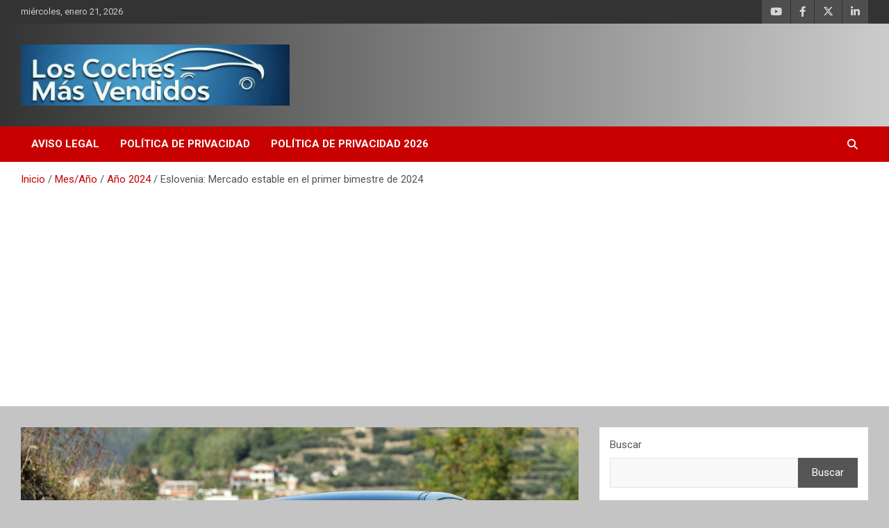

--- FILE ---
content_type: text/html; charset=UTF-8
request_url: https://loscochesmasvendidos.com/eslovenia-ventas-coches-nuevos-2meses-2024/
body_size: 34363
content:
<!doctype html>
<html dir="ltr" lang="es" prefix="og: https://ogp.me/ns#">
<head>
	<meta charset="UTF-8">
	<meta name="viewport" content="width=device-width, initial-scale=1, shrink-to-fit=no">
	<link rel="profile" href="https://gmpg.org/xfn/11">

	<script type="text/javascript">
/* <![CDATA[ */
(()=>{var e={};e.g=function(){if("object"==typeof globalThis)return globalThis;try{return this||new Function("return this")()}catch(e){if("object"==typeof window)return window}}(),function({ampUrl:n,isCustomizePreview:t,isAmpDevMode:r,noampQueryVarName:o,noampQueryVarValue:s,disabledStorageKey:i,mobileUserAgents:a,regexRegex:c}){if("undefined"==typeof sessionStorage)return;const d=new RegExp(c);if(!a.some((e=>{const n=e.match(d);return!(!n||!new RegExp(n[1],n[2]).test(navigator.userAgent))||navigator.userAgent.includes(e)})))return;e.g.addEventListener("DOMContentLoaded",(()=>{const e=document.getElementById("amp-mobile-version-switcher");if(!e)return;e.hidden=!1;const n=e.querySelector("a[href]");n&&n.addEventListener("click",(()=>{sessionStorage.removeItem(i)}))}));const g=r&&["paired-browsing-non-amp","paired-browsing-amp"].includes(window.name);if(sessionStorage.getItem(i)||t||g)return;const u=new URL(location.href),m=new URL(n);m.hash=u.hash,u.searchParams.has(o)&&s===u.searchParams.get(o)?sessionStorage.setItem(i,"1"):m.href!==u.href&&(window.stop(),location.replace(m.href))}({"ampUrl":"https:\/\/loscochesmasvendidos.com\/eslovenia-ventas-coches-nuevos-2meses-2024\/?amp=1","noampQueryVarName":"noamp","noampQueryVarValue":"mobile","disabledStorageKey":"amp_mobile_redirect_disabled","mobileUserAgents":["Mobile","Android","Silk\/","Kindle","BlackBerry","Opera Mini","Opera Mobi"],"regexRegex":"^\\\/((?:.|\\n)+)\\\/([i]*)$","isCustomizePreview":false,"isAmpDevMode":false})})();
/* ]]> */
</script>
<title>Eslovenia: Mercado estable en el primer bimestre de 2024 - Los Coches Más Vendidos</title>

		<!-- All in One SEO 4.9.3 - aioseo.com -->
	<meta name="description" content="Durante los dos primeros meses del año las matriculaciones de coches nuevos en Eslovenia se incrementaron en un 6,6%. STATISTIKA PRVIČ REGISTRIRANIH VOZIL 2024" />
	<meta name="robots" content="noindex, max-image-preview:large" />
	<meta name="author" content="Los Más Vendidos"/>
	<link rel="canonical" href="https://loscochesmasvendidos.com/eslovenia-ventas-coches-nuevos-2meses-2024/" />
	<meta name="generator" content="All in One SEO (AIOSEO) 4.9.3" />
		<meta property="og:locale" content="es_ES" />
		<meta property="og:site_name" content="Los Coches Más Vendidos" />
		<meta property="og:type" content="article" />
		<meta property="og:title" content="Eslovenia: Mercado estable en el primer bimestre de 2024 - Los Coches Más Vendidos" />
		<meta property="og:description" content="Durante los dos primeros meses del año las matriculaciones de coches nuevos en Eslovenia se incrementaron en un 6,6%. STATISTIKA PRVIČ REGISTRIRANIH VOZIL 2024" />
		<meta property="og:url" content="https://loscochesmasvendidos.com/eslovenia-ventas-coches-nuevos-2meses-2024/" />
		<meta property="og:image" content="https://loscochesmasvendidos.com/wp-content/uploads/2023/11/bmwi-slovenia.jpg" />
		<meta property="og:image:secure_url" content="https://loscochesmasvendidos.com/wp-content/uploads/2023/11/bmwi-slovenia.jpg" />
		<meta property="og:image:width" content="1021" />
		<meta property="og:image:height" content="768" />
		<meta property="article:tag" content="año 2024" />
		<meta property="article:tag" content="eslovenia" />
		<meta property="article:tag" content="2024" />
		<meta property="article:published_time" content="2024-03-14T09:00:50+00:00" />
		<meta property="article:modified_time" content="2024-03-22T16:08:19+00:00" />
		<meta property="article:publisher" content="https://www.facebook.com/loscochesmasvendidos" />
		<meta name="twitter:card" content="summary" />
		<meta name="twitter:site" content="@rankingcoches" />
		<meta name="twitter:title" content="Eslovenia: Mercado estable en el primer bimestre de 2024 - Los Coches Más Vendidos" />
		<meta name="twitter:description" content="Durante los dos primeros meses del año las matriculaciones de coches nuevos en Eslovenia se incrementaron en un 6,6%. STATISTIKA PRVIČ REGISTRIRANIH VOZIL 2024" />
		<meta name="twitter:creator" content="@rankingcoches" />
		<meta name="twitter:image" content="https://loscochesmasvendidos.com/wp-content/uploads/2024/01/skoda-eslovenia.jpg" />
		<script type="application/ld+json" class="aioseo-schema">
			{"@context":"https:\/\/schema.org","@graph":[{"@type":"BlogPosting","@id":"https:\/\/loscochesmasvendidos.com\/eslovenia-ventas-coches-nuevos-2meses-2024\/#blogposting","name":"Eslovenia: Mercado estable en el primer bimestre de 2024 - Los Coches M\u00e1s Vendidos","headline":"Eslovenia: Mercado estable en el primer bimestre de 2024","author":{"@id":"https:\/\/loscochesmasvendidos.com\/author\/kike\/#author"},"publisher":{"@id":"https:\/\/loscochesmasvendidos.com\/#organization"},"image":{"@type":"ImageObject","url":"https:\/\/loscochesmasvendidos.com\/wp-content\/uploads\/2023\/11\/bmwi-slovenia.jpg","width":1021,"height":768},"datePublished":"2024-03-14T10:00:50+01:00","dateModified":"2024-03-22T17:08:19+01:00","inLanguage":"es-ES","commentCount":1,"mainEntityOfPage":{"@id":"https:\/\/loscochesmasvendidos.com\/eslovenia-ventas-coches-nuevos-2meses-2024\/#webpage"},"isPartOf":{"@id":"https:\/\/loscochesmasvendidos.com\/eslovenia-ventas-coches-nuevos-2meses-2024\/#webpage"},"articleSection":"A\u00f1o 2024, Eslovenia, 2024, Eslovenia"},{"@type":"BreadcrumbList","@id":"https:\/\/loscochesmasvendidos.com\/eslovenia-ventas-coches-nuevos-2meses-2024\/#breadcrumblist","itemListElement":[{"@type":"ListItem","@id":"https:\/\/loscochesmasvendidos.com#listItem","position":1,"name":"Inicio","item":"https:\/\/loscochesmasvendidos.com","nextItem":{"@type":"ListItem","@id":"https:\/\/loscochesmasvendidos.com\/category\/mes\/#listItem","name":"Mes\/A\u00f1o"}},{"@type":"ListItem","@id":"https:\/\/loscochesmasvendidos.com\/category\/mes\/#listItem","position":2,"name":"Mes\/A\u00f1o","item":"https:\/\/loscochesmasvendidos.com\/category\/mes\/","nextItem":{"@type":"ListItem","@id":"https:\/\/loscochesmasvendidos.com\/category\/mes\/ano-2024\/#listItem","name":"A\u00f1o 2024"},"previousItem":{"@type":"ListItem","@id":"https:\/\/loscochesmasvendidos.com#listItem","name":"Inicio"}},{"@type":"ListItem","@id":"https:\/\/loscochesmasvendidos.com\/category\/mes\/ano-2024\/#listItem","position":3,"name":"A\u00f1o 2024","item":"https:\/\/loscochesmasvendidos.com\/category\/mes\/ano-2024\/","nextItem":{"@type":"ListItem","@id":"https:\/\/loscochesmasvendidos.com\/eslovenia-ventas-coches-nuevos-2meses-2024\/#listItem","name":"Eslovenia: Mercado estable en el primer bimestre de 2024"},"previousItem":{"@type":"ListItem","@id":"https:\/\/loscochesmasvendidos.com\/category\/mes\/#listItem","name":"Mes\/A\u00f1o"}},{"@type":"ListItem","@id":"https:\/\/loscochesmasvendidos.com\/eslovenia-ventas-coches-nuevos-2meses-2024\/#listItem","position":4,"name":"Eslovenia: Mercado estable en el primer bimestre de 2024","previousItem":{"@type":"ListItem","@id":"https:\/\/loscochesmasvendidos.com\/category\/mes\/ano-2024\/#listItem","name":"A\u00f1o 2024"}}]},{"@type":"Organization","@id":"https:\/\/loscochesmasvendidos.com\/#organization","name":"Los Coches M\u00e1s Vendidos","description":"Best selling cars blog around the globe","url":"https:\/\/loscochesmasvendidos.com\/","logo":{"@type":"ImageObject","url":"https:\/\/loscochesmasvendidos.com\/wp-content\/uploads\/2022\/01\/apple-icon-60x60-1.png","@id":"https:\/\/loscochesmasvendidos.com\/eslovenia-ventas-coches-nuevos-2meses-2024\/#organizationLogo","width":60,"height":60},"image":{"@id":"https:\/\/loscochesmasvendidos.com\/eslovenia-ventas-coches-nuevos-2meses-2024\/#organizationLogo"},"sameAs":["https:\/\/twitter.com\/rankingcoches"]},{"@type":"Person","@id":"https:\/\/loscochesmasvendidos.com\/author\/kike\/#author","url":"https:\/\/loscochesmasvendidos.com\/author\/kike\/","name":"Los M\u00e1s Vendidos","image":{"@type":"ImageObject","@id":"https:\/\/loscochesmasvendidos.com\/eslovenia-ventas-coches-nuevos-2meses-2024\/#authorImage","url":"https:\/\/secure.gravatar.com\/avatar\/05d2a69f0bb8f86dfc70e042e305b5088e385cd9a693930ed3fa5979afd6ae16?s=96&d=monsterid&r=g","width":96,"height":96,"caption":"Los M\u00e1s Vendidos"}},{"@type":"WebPage","@id":"https:\/\/loscochesmasvendidos.com\/eslovenia-ventas-coches-nuevos-2meses-2024\/#webpage","url":"https:\/\/loscochesmasvendidos.com\/eslovenia-ventas-coches-nuevos-2meses-2024\/","name":"Eslovenia: Mercado estable en el primer bimestre de 2024 - Los Coches M\u00e1s Vendidos","description":"Durante los dos primeros meses del a\u00f1o las matriculaciones de coches nuevos en Eslovenia se incrementaron en un 6,6%. STATISTIKA PRVI\u010c REGISTRIRANIH VOZIL 2024","inLanguage":"es-ES","isPartOf":{"@id":"https:\/\/loscochesmasvendidos.com\/#website"},"breadcrumb":{"@id":"https:\/\/loscochesmasvendidos.com\/eslovenia-ventas-coches-nuevos-2meses-2024\/#breadcrumblist"},"author":{"@id":"https:\/\/loscochesmasvendidos.com\/author\/kike\/#author"},"creator":{"@id":"https:\/\/loscochesmasvendidos.com\/author\/kike\/#author"},"image":{"@type":"ImageObject","url":"https:\/\/loscochesmasvendidos.com\/wp-content\/uploads\/2023\/11\/bmwi-slovenia.jpg","@id":"https:\/\/loscochesmasvendidos.com\/eslovenia-ventas-coches-nuevos-2meses-2024\/#mainImage","width":1021,"height":768},"primaryImageOfPage":{"@id":"https:\/\/loscochesmasvendidos.com\/eslovenia-ventas-coches-nuevos-2meses-2024\/#mainImage"},"datePublished":"2024-03-14T10:00:50+01:00","dateModified":"2024-03-22T17:08:19+01:00"},{"@type":"WebSite","@id":"https:\/\/loscochesmasvendidos.com\/#website","url":"https:\/\/loscochesmasvendidos.com\/","name":"Los Coches M\u00e1s Vendidos","description":"Best selling cars blog around the globe","inLanguage":"es-ES","publisher":{"@id":"https:\/\/loscochesmasvendidos.com\/#organization"}}]}
		</script>
		<!-- All in One SEO -->

<!-- Etiqueta de Google (gtag.js) modo de consentimiento dataLayer añadido por Site Kit -->
<script type="text/javascript" id="google_gtagjs-js-consent-mode-data-layer">
/* <![CDATA[ */
window.dataLayer = window.dataLayer || [];function gtag(){dataLayer.push(arguments);}
gtag('consent', 'default', {"ad_personalization":"denied","ad_storage":"denied","ad_user_data":"denied","analytics_storage":"denied","functionality_storage":"denied","security_storage":"denied","personalization_storage":"denied","region":["AT","BE","BG","CH","CY","CZ","DE","DK","EE","ES","FI","FR","GB","GR","HR","HU","IE","IS","IT","LI","LT","LU","LV","MT","NL","NO","PL","PT","RO","SE","SI","SK"],"wait_for_update":500});
window._googlesitekitConsentCategoryMap = {"statistics":["analytics_storage"],"marketing":["ad_storage","ad_user_data","ad_personalization"],"functional":["functionality_storage","security_storage"],"preferences":["personalization_storage"]};
window._googlesitekitConsents = {"ad_personalization":"denied","ad_storage":"denied","ad_user_data":"denied","analytics_storage":"denied","functionality_storage":"denied","security_storage":"denied","personalization_storage":"denied","region":["AT","BE","BG","CH","CY","CZ","DE","DK","EE","ES","FI","FR","GB","GR","HR","HU","IE","IS","IT","LI","LT","LU","LV","MT","NL","NO","PL","PT","RO","SE","SI","SK"],"wait_for_update":500};
/* ]]> */
</script>
<!-- Fin de la etiqueta Google (gtag.js) modo de consentimiento dataLayer añadido por Site Kit -->
<link rel='dns-prefetch' href='//www.googletagmanager.com' />
<link rel='dns-prefetch' href='//fonts.googleapis.com' />
<link rel='dns-prefetch' href='//pagead2.googlesyndication.com' />
<link rel='dns-prefetch' href='//fundingchoicesmessages.google.com' />
<link rel="alternate" type="application/rss+xml" title="Los Coches Más Vendidos &raquo; Feed" href="https://loscochesmasvendidos.com/feed/" />
<link rel="alternate" type="application/rss+xml" title="Los Coches Más Vendidos &raquo; Feed de los comentarios" href="https://loscochesmasvendidos.com/comments/feed/" />
<link rel="alternate" type="application/rss+xml" title="Los Coches Más Vendidos &raquo; Comentario Eslovenia: Mercado estable en el primer bimestre de 2024 del feed" href="https://loscochesmasvendidos.com/eslovenia-ventas-coches-nuevos-2meses-2024/feed/" />
<link rel="alternate" title="oEmbed (JSON)" type="application/json+oembed" href="https://loscochesmasvendidos.com/wp-json/oembed/1.0/embed?url=https%3A%2F%2Floscochesmasvendidos.com%2Feslovenia-ventas-coches-nuevos-2meses-2024%2F" />
<link rel="alternate" title="oEmbed (XML)" type="text/xml+oembed" href="https://loscochesmasvendidos.com/wp-json/oembed/1.0/embed?url=https%3A%2F%2Floscochesmasvendidos.com%2Feslovenia-ventas-coches-nuevos-2meses-2024%2F&#038;format=xml" />
<style id='wp-img-auto-sizes-contain-inline-css' type='text/css'>
img:is([sizes=auto i],[sizes^="auto," i]){contain-intrinsic-size:3000px 1500px}
/*# sourceURL=wp-img-auto-sizes-contain-inline-css */
</style>
<style id='wp-emoji-styles-inline-css' type='text/css'>

	img.wp-smiley, img.emoji {
		display: inline !important;
		border: none !important;
		box-shadow: none !important;
		height: 1em !important;
		width: 1em !important;
		margin: 0 0.07em !important;
		vertical-align: -0.1em !important;
		background: none !important;
		padding: 0 !important;
	}
/*# sourceURL=wp-emoji-styles-inline-css */
</style>
<style id='wp-block-library-inline-css' type='text/css'>
:root{--wp-block-synced-color:#7a00df;--wp-block-synced-color--rgb:122,0,223;--wp-bound-block-color:var(--wp-block-synced-color);--wp-editor-canvas-background:#ddd;--wp-admin-theme-color:#007cba;--wp-admin-theme-color--rgb:0,124,186;--wp-admin-theme-color-darker-10:#006ba1;--wp-admin-theme-color-darker-10--rgb:0,107,160.5;--wp-admin-theme-color-darker-20:#005a87;--wp-admin-theme-color-darker-20--rgb:0,90,135;--wp-admin-border-width-focus:2px}@media (min-resolution:192dpi){:root{--wp-admin-border-width-focus:1.5px}}.wp-element-button{cursor:pointer}:root .has-very-light-gray-background-color{background-color:#eee}:root .has-very-dark-gray-background-color{background-color:#313131}:root .has-very-light-gray-color{color:#eee}:root .has-very-dark-gray-color{color:#313131}:root .has-vivid-green-cyan-to-vivid-cyan-blue-gradient-background{background:linear-gradient(135deg,#00d084,#0693e3)}:root .has-purple-crush-gradient-background{background:linear-gradient(135deg,#34e2e4,#4721fb 50%,#ab1dfe)}:root .has-hazy-dawn-gradient-background{background:linear-gradient(135deg,#faaca8,#dad0ec)}:root .has-subdued-olive-gradient-background{background:linear-gradient(135deg,#fafae1,#67a671)}:root .has-atomic-cream-gradient-background{background:linear-gradient(135deg,#fdd79a,#004a59)}:root .has-nightshade-gradient-background{background:linear-gradient(135deg,#330968,#31cdcf)}:root .has-midnight-gradient-background{background:linear-gradient(135deg,#020381,#2874fc)}:root{--wp--preset--font-size--normal:16px;--wp--preset--font-size--huge:42px}.has-regular-font-size{font-size:1em}.has-larger-font-size{font-size:2.625em}.has-normal-font-size{font-size:var(--wp--preset--font-size--normal)}.has-huge-font-size{font-size:var(--wp--preset--font-size--huge)}.has-text-align-center{text-align:center}.has-text-align-left{text-align:left}.has-text-align-right{text-align:right}.has-fit-text{white-space:nowrap!important}#end-resizable-editor-section{display:none}.aligncenter{clear:both}.items-justified-left{justify-content:flex-start}.items-justified-center{justify-content:center}.items-justified-right{justify-content:flex-end}.items-justified-space-between{justify-content:space-between}.screen-reader-text{border:0;clip-path:inset(50%);height:1px;margin:-1px;overflow:hidden;padding:0;position:absolute;width:1px;word-wrap:normal!important}.screen-reader-text:focus{background-color:#ddd;clip-path:none;color:#444;display:block;font-size:1em;height:auto;left:5px;line-height:normal;padding:15px 23px 14px;text-decoration:none;top:5px;width:auto;z-index:100000}html :where(.has-border-color){border-style:solid}html :where([style*=border-top-color]){border-top-style:solid}html :where([style*=border-right-color]){border-right-style:solid}html :where([style*=border-bottom-color]){border-bottom-style:solid}html :where([style*=border-left-color]){border-left-style:solid}html :where([style*=border-width]){border-style:solid}html :where([style*=border-top-width]){border-top-style:solid}html :where([style*=border-right-width]){border-right-style:solid}html :where([style*=border-bottom-width]){border-bottom-style:solid}html :where([style*=border-left-width]){border-left-style:solid}html :where(img[class*=wp-image-]){height:auto;max-width:100%}:where(figure){margin:0 0 1em}html :where(.is-position-sticky){--wp-admin--admin-bar--position-offset:var(--wp-admin--admin-bar--height,0px)}@media screen and (max-width:600px){html :where(.is-position-sticky){--wp-admin--admin-bar--position-offset:0px}}

/*# sourceURL=wp-block-library-inline-css */
</style><style id='wp-block-archives-inline-css' type='text/css'>
.wp-block-archives{box-sizing:border-box}.wp-block-archives-dropdown label{display:block}
/*# sourceURL=https://loscochesmasvendidos.com/wp-includes/blocks/archives/style.min.css */
</style>
<style id='wp-block-categories-inline-css' type='text/css'>
.wp-block-categories{box-sizing:border-box}.wp-block-categories.alignleft{margin-right:2em}.wp-block-categories.alignright{margin-left:2em}.wp-block-categories.wp-block-categories-dropdown.aligncenter{text-align:center}.wp-block-categories .wp-block-categories__label{display:block;width:100%}
/*# sourceURL=https://loscochesmasvendidos.com/wp-includes/blocks/categories/style.min.css */
</style>
<style id='wp-block-heading-inline-css' type='text/css'>
h1:where(.wp-block-heading).has-background,h2:where(.wp-block-heading).has-background,h3:where(.wp-block-heading).has-background,h4:where(.wp-block-heading).has-background,h5:where(.wp-block-heading).has-background,h6:where(.wp-block-heading).has-background{padding:1.25em 2.375em}h1.has-text-align-left[style*=writing-mode]:where([style*=vertical-lr]),h1.has-text-align-right[style*=writing-mode]:where([style*=vertical-rl]),h2.has-text-align-left[style*=writing-mode]:where([style*=vertical-lr]),h2.has-text-align-right[style*=writing-mode]:where([style*=vertical-rl]),h3.has-text-align-left[style*=writing-mode]:where([style*=vertical-lr]),h3.has-text-align-right[style*=writing-mode]:where([style*=vertical-rl]),h4.has-text-align-left[style*=writing-mode]:where([style*=vertical-lr]),h4.has-text-align-right[style*=writing-mode]:where([style*=vertical-rl]),h5.has-text-align-left[style*=writing-mode]:where([style*=vertical-lr]),h5.has-text-align-right[style*=writing-mode]:where([style*=vertical-rl]),h6.has-text-align-left[style*=writing-mode]:where([style*=vertical-lr]),h6.has-text-align-right[style*=writing-mode]:where([style*=vertical-rl]){rotate:180deg}
/*# sourceURL=https://loscochesmasvendidos.com/wp-includes/blocks/heading/style.min.css */
</style>
<style id='wp-block-latest-comments-inline-css' type='text/css'>
ol.wp-block-latest-comments{box-sizing:border-box;margin-left:0}:where(.wp-block-latest-comments:not([style*=line-height] .wp-block-latest-comments__comment)){line-height:1.1}:where(.wp-block-latest-comments:not([style*=line-height] .wp-block-latest-comments__comment-excerpt p)){line-height:1.8}.has-dates :where(.wp-block-latest-comments:not([style*=line-height])),.has-excerpts :where(.wp-block-latest-comments:not([style*=line-height])){line-height:1.5}.wp-block-latest-comments .wp-block-latest-comments{padding-left:0}.wp-block-latest-comments__comment{list-style:none;margin-bottom:1em}.has-avatars .wp-block-latest-comments__comment{list-style:none;min-height:2.25em}.has-avatars .wp-block-latest-comments__comment .wp-block-latest-comments__comment-excerpt,.has-avatars .wp-block-latest-comments__comment .wp-block-latest-comments__comment-meta{margin-left:3.25em}.wp-block-latest-comments__comment-excerpt p{font-size:.875em;margin:.36em 0 1.4em}.wp-block-latest-comments__comment-date{display:block;font-size:.75em}.wp-block-latest-comments .avatar,.wp-block-latest-comments__comment-avatar{border-radius:1.5em;display:block;float:left;height:2.5em;margin-right:.75em;width:2.5em}.wp-block-latest-comments[class*=-font-size] a,.wp-block-latest-comments[style*=font-size] a{font-size:inherit}
/*# sourceURL=https://loscochesmasvendidos.com/wp-includes/blocks/latest-comments/style.min.css */
</style>
<style id='wp-block-search-inline-css' type='text/css'>
.wp-block-search__button{margin-left:10px;word-break:normal}.wp-block-search__button.has-icon{line-height:0}.wp-block-search__button svg{height:1.25em;min-height:24px;min-width:24px;width:1.25em;fill:currentColor;vertical-align:text-bottom}:where(.wp-block-search__button){border:1px solid #ccc;padding:6px 10px}.wp-block-search__inside-wrapper{display:flex;flex:auto;flex-wrap:nowrap;max-width:100%}.wp-block-search__label{width:100%}.wp-block-search.wp-block-search__button-only .wp-block-search__button{box-sizing:border-box;display:flex;flex-shrink:0;justify-content:center;margin-left:0;max-width:100%}.wp-block-search.wp-block-search__button-only .wp-block-search__inside-wrapper{min-width:0!important;transition-property:width}.wp-block-search.wp-block-search__button-only .wp-block-search__input{flex-basis:100%;transition-duration:.3s}.wp-block-search.wp-block-search__button-only.wp-block-search__searchfield-hidden,.wp-block-search.wp-block-search__button-only.wp-block-search__searchfield-hidden .wp-block-search__inside-wrapper{overflow:hidden}.wp-block-search.wp-block-search__button-only.wp-block-search__searchfield-hidden .wp-block-search__input{border-left-width:0!important;border-right-width:0!important;flex-basis:0;flex-grow:0;margin:0;min-width:0!important;padding-left:0!important;padding-right:0!important;width:0!important}:where(.wp-block-search__input){appearance:none;border:1px solid #949494;flex-grow:1;font-family:inherit;font-size:inherit;font-style:inherit;font-weight:inherit;letter-spacing:inherit;line-height:inherit;margin-left:0;margin-right:0;min-width:3rem;padding:8px;text-decoration:unset!important;text-transform:inherit}:where(.wp-block-search__button-inside .wp-block-search__inside-wrapper){background-color:#fff;border:1px solid #949494;box-sizing:border-box;padding:4px}:where(.wp-block-search__button-inside .wp-block-search__inside-wrapper) .wp-block-search__input{border:none;border-radius:0;padding:0 4px}:where(.wp-block-search__button-inside .wp-block-search__inside-wrapper) .wp-block-search__input:focus{outline:none}:where(.wp-block-search__button-inside .wp-block-search__inside-wrapper) :where(.wp-block-search__button){padding:4px 8px}.wp-block-search.aligncenter .wp-block-search__inside-wrapper{margin:auto}.wp-block[data-align=right] .wp-block-search.wp-block-search__button-only .wp-block-search__inside-wrapper{float:right}
/*# sourceURL=https://loscochesmasvendidos.com/wp-includes/blocks/search/style.min.css */
</style>
<style id='wp-block-group-inline-css' type='text/css'>
.wp-block-group{box-sizing:border-box}:where(.wp-block-group.wp-block-group-is-layout-constrained){position:relative}
/*# sourceURL=https://loscochesmasvendidos.com/wp-includes/blocks/group/style.min.css */
</style>
<style id='global-styles-inline-css' type='text/css'>
:root{--wp--preset--aspect-ratio--square: 1;--wp--preset--aspect-ratio--4-3: 4/3;--wp--preset--aspect-ratio--3-4: 3/4;--wp--preset--aspect-ratio--3-2: 3/2;--wp--preset--aspect-ratio--2-3: 2/3;--wp--preset--aspect-ratio--16-9: 16/9;--wp--preset--aspect-ratio--9-16: 9/16;--wp--preset--color--black: #000000;--wp--preset--color--cyan-bluish-gray: #abb8c3;--wp--preset--color--white: #ffffff;--wp--preset--color--pale-pink: #f78da7;--wp--preset--color--vivid-red: #cf2e2e;--wp--preset--color--luminous-vivid-orange: #ff6900;--wp--preset--color--luminous-vivid-amber: #fcb900;--wp--preset--color--light-green-cyan: #7bdcb5;--wp--preset--color--vivid-green-cyan: #00d084;--wp--preset--color--pale-cyan-blue: #8ed1fc;--wp--preset--color--vivid-cyan-blue: #0693e3;--wp--preset--color--vivid-purple: #9b51e0;--wp--preset--gradient--vivid-cyan-blue-to-vivid-purple: linear-gradient(135deg,rgb(6,147,227) 0%,rgb(155,81,224) 100%);--wp--preset--gradient--light-green-cyan-to-vivid-green-cyan: linear-gradient(135deg,rgb(122,220,180) 0%,rgb(0,208,130) 100%);--wp--preset--gradient--luminous-vivid-amber-to-luminous-vivid-orange: linear-gradient(135deg,rgb(252,185,0) 0%,rgb(255,105,0) 100%);--wp--preset--gradient--luminous-vivid-orange-to-vivid-red: linear-gradient(135deg,rgb(255,105,0) 0%,rgb(207,46,46) 100%);--wp--preset--gradient--very-light-gray-to-cyan-bluish-gray: linear-gradient(135deg,rgb(238,238,238) 0%,rgb(169,184,195) 100%);--wp--preset--gradient--cool-to-warm-spectrum: linear-gradient(135deg,rgb(74,234,220) 0%,rgb(151,120,209) 20%,rgb(207,42,186) 40%,rgb(238,44,130) 60%,rgb(251,105,98) 80%,rgb(254,248,76) 100%);--wp--preset--gradient--blush-light-purple: linear-gradient(135deg,rgb(255,206,236) 0%,rgb(152,150,240) 100%);--wp--preset--gradient--blush-bordeaux: linear-gradient(135deg,rgb(254,205,165) 0%,rgb(254,45,45) 50%,rgb(107,0,62) 100%);--wp--preset--gradient--luminous-dusk: linear-gradient(135deg,rgb(255,203,112) 0%,rgb(199,81,192) 50%,rgb(65,88,208) 100%);--wp--preset--gradient--pale-ocean: linear-gradient(135deg,rgb(255,245,203) 0%,rgb(182,227,212) 50%,rgb(51,167,181) 100%);--wp--preset--gradient--electric-grass: linear-gradient(135deg,rgb(202,248,128) 0%,rgb(113,206,126) 100%);--wp--preset--gradient--midnight: linear-gradient(135deg,rgb(2,3,129) 0%,rgb(40,116,252) 100%);--wp--preset--font-size--small: 13px;--wp--preset--font-size--medium: 20px;--wp--preset--font-size--large: 36px;--wp--preset--font-size--x-large: 42px;--wp--preset--spacing--20: 0.44rem;--wp--preset--spacing--30: 0.67rem;--wp--preset--spacing--40: 1rem;--wp--preset--spacing--50: 1.5rem;--wp--preset--spacing--60: 2.25rem;--wp--preset--spacing--70: 3.38rem;--wp--preset--spacing--80: 5.06rem;--wp--preset--shadow--natural: 6px 6px 9px rgba(0, 0, 0, 0.2);--wp--preset--shadow--deep: 12px 12px 50px rgba(0, 0, 0, 0.4);--wp--preset--shadow--sharp: 6px 6px 0px rgba(0, 0, 0, 0.2);--wp--preset--shadow--outlined: 6px 6px 0px -3px rgb(255, 255, 255), 6px 6px rgb(0, 0, 0);--wp--preset--shadow--crisp: 6px 6px 0px rgb(0, 0, 0);}:where(.is-layout-flex){gap: 0.5em;}:where(.is-layout-grid){gap: 0.5em;}body .is-layout-flex{display: flex;}.is-layout-flex{flex-wrap: wrap;align-items: center;}.is-layout-flex > :is(*, div){margin: 0;}body .is-layout-grid{display: grid;}.is-layout-grid > :is(*, div){margin: 0;}:where(.wp-block-columns.is-layout-flex){gap: 2em;}:where(.wp-block-columns.is-layout-grid){gap: 2em;}:where(.wp-block-post-template.is-layout-flex){gap: 1.25em;}:where(.wp-block-post-template.is-layout-grid){gap: 1.25em;}.has-black-color{color: var(--wp--preset--color--black) !important;}.has-cyan-bluish-gray-color{color: var(--wp--preset--color--cyan-bluish-gray) !important;}.has-white-color{color: var(--wp--preset--color--white) !important;}.has-pale-pink-color{color: var(--wp--preset--color--pale-pink) !important;}.has-vivid-red-color{color: var(--wp--preset--color--vivid-red) !important;}.has-luminous-vivid-orange-color{color: var(--wp--preset--color--luminous-vivid-orange) !important;}.has-luminous-vivid-amber-color{color: var(--wp--preset--color--luminous-vivid-amber) !important;}.has-light-green-cyan-color{color: var(--wp--preset--color--light-green-cyan) !important;}.has-vivid-green-cyan-color{color: var(--wp--preset--color--vivid-green-cyan) !important;}.has-pale-cyan-blue-color{color: var(--wp--preset--color--pale-cyan-blue) !important;}.has-vivid-cyan-blue-color{color: var(--wp--preset--color--vivid-cyan-blue) !important;}.has-vivid-purple-color{color: var(--wp--preset--color--vivid-purple) !important;}.has-black-background-color{background-color: var(--wp--preset--color--black) !important;}.has-cyan-bluish-gray-background-color{background-color: var(--wp--preset--color--cyan-bluish-gray) !important;}.has-white-background-color{background-color: var(--wp--preset--color--white) !important;}.has-pale-pink-background-color{background-color: var(--wp--preset--color--pale-pink) !important;}.has-vivid-red-background-color{background-color: var(--wp--preset--color--vivid-red) !important;}.has-luminous-vivid-orange-background-color{background-color: var(--wp--preset--color--luminous-vivid-orange) !important;}.has-luminous-vivid-amber-background-color{background-color: var(--wp--preset--color--luminous-vivid-amber) !important;}.has-light-green-cyan-background-color{background-color: var(--wp--preset--color--light-green-cyan) !important;}.has-vivid-green-cyan-background-color{background-color: var(--wp--preset--color--vivid-green-cyan) !important;}.has-pale-cyan-blue-background-color{background-color: var(--wp--preset--color--pale-cyan-blue) !important;}.has-vivid-cyan-blue-background-color{background-color: var(--wp--preset--color--vivid-cyan-blue) !important;}.has-vivid-purple-background-color{background-color: var(--wp--preset--color--vivid-purple) !important;}.has-black-border-color{border-color: var(--wp--preset--color--black) !important;}.has-cyan-bluish-gray-border-color{border-color: var(--wp--preset--color--cyan-bluish-gray) !important;}.has-white-border-color{border-color: var(--wp--preset--color--white) !important;}.has-pale-pink-border-color{border-color: var(--wp--preset--color--pale-pink) !important;}.has-vivid-red-border-color{border-color: var(--wp--preset--color--vivid-red) !important;}.has-luminous-vivid-orange-border-color{border-color: var(--wp--preset--color--luminous-vivid-orange) !important;}.has-luminous-vivid-amber-border-color{border-color: var(--wp--preset--color--luminous-vivid-amber) !important;}.has-light-green-cyan-border-color{border-color: var(--wp--preset--color--light-green-cyan) !important;}.has-vivid-green-cyan-border-color{border-color: var(--wp--preset--color--vivid-green-cyan) !important;}.has-pale-cyan-blue-border-color{border-color: var(--wp--preset--color--pale-cyan-blue) !important;}.has-vivid-cyan-blue-border-color{border-color: var(--wp--preset--color--vivid-cyan-blue) !important;}.has-vivid-purple-border-color{border-color: var(--wp--preset--color--vivid-purple) !important;}.has-vivid-cyan-blue-to-vivid-purple-gradient-background{background: var(--wp--preset--gradient--vivid-cyan-blue-to-vivid-purple) !important;}.has-light-green-cyan-to-vivid-green-cyan-gradient-background{background: var(--wp--preset--gradient--light-green-cyan-to-vivid-green-cyan) !important;}.has-luminous-vivid-amber-to-luminous-vivid-orange-gradient-background{background: var(--wp--preset--gradient--luminous-vivid-amber-to-luminous-vivid-orange) !important;}.has-luminous-vivid-orange-to-vivid-red-gradient-background{background: var(--wp--preset--gradient--luminous-vivid-orange-to-vivid-red) !important;}.has-very-light-gray-to-cyan-bluish-gray-gradient-background{background: var(--wp--preset--gradient--very-light-gray-to-cyan-bluish-gray) !important;}.has-cool-to-warm-spectrum-gradient-background{background: var(--wp--preset--gradient--cool-to-warm-spectrum) !important;}.has-blush-light-purple-gradient-background{background: var(--wp--preset--gradient--blush-light-purple) !important;}.has-blush-bordeaux-gradient-background{background: var(--wp--preset--gradient--blush-bordeaux) !important;}.has-luminous-dusk-gradient-background{background: var(--wp--preset--gradient--luminous-dusk) !important;}.has-pale-ocean-gradient-background{background: var(--wp--preset--gradient--pale-ocean) !important;}.has-electric-grass-gradient-background{background: var(--wp--preset--gradient--electric-grass) !important;}.has-midnight-gradient-background{background: var(--wp--preset--gradient--midnight) !important;}.has-small-font-size{font-size: var(--wp--preset--font-size--small) !important;}.has-medium-font-size{font-size: var(--wp--preset--font-size--medium) !important;}.has-large-font-size{font-size: var(--wp--preset--font-size--large) !important;}.has-x-large-font-size{font-size: var(--wp--preset--font-size--x-large) !important;}
/*# sourceURL=global-styles-inline-css */
</style>

<style id='classic-theme-styles-inline-css' type='text/css'>
/*! This file is auto-generated */
.wp-block-button__link{color:#fff;background-color:#32373c;border-radius:9999px;box-shadow:none;text-decoration:none;padding:calc(.667em + 2px) calc(1.333em + 2px);font-size:1.125em}.wp-block-file__button{background:#32373c;color:#fff;text-decoration:none}
/*# sourceURL=/wp-includes/css/classic-themes.min.css */
</style>
<link rel='stylesheet' id='bootstrap-style-css' href='https://loscochesmasvendidos.com/wp-content/themes/newscard/assets/library/bootstrap/css/bootstrap.min.css?ver=4.0.0' type='text/css' media='all' />
<link rel='stylesheet' id='font-awesome-style-css' href='https://loscochesmasvendidos.com/wp-content/themes/newscard/assets/library/font-awesome/css/all.min.css?ver=6.9' type='text/css' media='all' />
<link crossorigin="anonymous" rel='stylesheet' id='newscard-google-fonts-css' href='//fonts.googleapis.com/css?family=Roboto%3A100%2C300%2C300i%2C400%2C400i%2C500%2C500i%2C700%2C700i&#038;ver=6.9' type='text/css' media='all' />
<link rel='stylesheet' id='newscard-style-css' href='https://loscochesmasvendidos.com/wp-content/themes/newscard/style.css?ver=6.9' type='text/css' media='all' />
<style id='kadence-blocks-global-variables-inline-css' type='text/css'>
:root {--global-kb-font-size-sm:clamp(0.8rem, 0.73rem + 0.217vw, 0.9rem);--global-kb-font-size-md:clamp(1.1rem, 0.995rem + 0.326vw, 1.25rem);--global-kb-font-size-lg:clamp(1.75rem, 1.576rem + 0.543vw, 2rem);--global-kb-font-size-xl:clamp(2.25rem, 1.728rem + 1.63vw, 3rem);--global-kb-font-size-xxl:clamp(2.5rem, 1.456rem + 3.26vw, 4rem);--global-kb-font-size-xxxl:clamp(2.75rem, 0.489rem + 7.065vw, 6rem);}:root {--global-palette1: #3182CE;--global-palette2: #2B6CB0;--global-palette3: #1A202C;--global-palette4: #2D3748;--global-palette5: #4A5568;--global-palette6: #718096;--global-palette7: #EDF2F7;--global-palette8: #F7FAFC;--global-palette9: #ffffff;}
/*# sourceURL=kadence-blocks-global-variables-inline-css */
</style>
<script type="text/javascript" src="https://loscochesmasvendidos.com/wp-includes/js/jquery/jquery.min.js?ver=3.7.1" id="jquery-core-js"></script>
<script type="text/javascript" src="https://loscochesmasvendidos.com/wp-includes/js/jquery/jquery-migrate.min.js?ver=3.4.1" id="jquery-migrate-js"></script>

<!-- Fragmento de código de la etiqueta de Google (gtag.js) añadida por Site Kit -->
<!-- Fragmento de código de Google Analytics añadido por Site Kit -->
<script type="text/javascript" src="https://www.googletagmanager.com/gtag/js?id=G-L1YFQ6FCHZ" id="google_gtagjs-js" async></script>
<script type="text/javascript" id="google_gtagjs-js-after">
/* <![CDATA[ */
window.dataLayer = window.dataLayer || [];function gtag(){dataLayer.push(arguments);}
gtag("set","linker",{"domains":["loscochesmasvendidos.com"]});
gtag("js", new Date());
gtag("set", "developer_id.dZTNiMT", true);
gtag("config", "G-L1YFQ6FCHZ", {"googlesitekit_post_date":"20240314"});
 window._googlesitekit = window._googlesitekit || {}; window._googlesitekit.throttledEvents = []; window._googlesitekit.gtagEvent = (name, data) => { var key = JSON.stringify( { name, data } ); if ( !! window._googlesitekit.throttledEvents[ key ] ) { return; } window._googlesitekit.throttledEvents[ key ] = true; setTimeout( () => { delete window._googlesitekit.throttledEvents[ key ]; }, 5 ); gtag( "event", name, { ...data, event_source: "site-kit" } ); }; 
//# sourceURL=google_gtagjs-js-after
/* ]]> */
</script>
<link rel="https://api.w.org/" href="https://loscochesmasvendidos.com/wp-json/" /><link rel="alternate" title="JSON" type="application/json" href="https://loscochesmasvendidos.com/wp-json/wp/v2/posts/6549" /><link rel="EditURI" type="application/rsd+xml" title="RSD" href="https://loscochesmasvendidos.com/xmlrpc.php?rsd" />
<meta name="generator" content="WordPress 6.9" />
<link rel='shortlink' href='https://loscochesmasvendidos.com/?p=6549' />
<meta name="generator" content="Site Kit by Google 1.170.0" /><link rel="alternate" type="text/html" media="only screen and (max-width: 640px)" href="https://loscochesmasvendidos.com/eslovenia-ventas-coches-nuevos-2meses-2024/?amp=1">
<!-- Metaetiquetas de Google AdSense añadidas por Site Kit -->
<meta name="google-adsense-platform-account" content="ca-host-pub-2644536267352236">
<meta name="google-adsense-platform-domain" content="sitekit.withgoogle.com">
<!-- Acabar con las metaetiquetas de Google AdSense añadidas por Site Kit -->
		<style type="text/css">
					.site-title,
			.site-description {
				position: absolute;
				clip: rect(1px, 1px, 1px, 1px);
			}
				</style>
		<style type="text/css" id="custom-background-css">
body.custom-background { background-color: #c4c4c4; }
</style>
	
<!-- Fragmento de código de Google Adsense añadido por Site Kit -->
<script type="text/javascript" async="async" src="https://pagead2.googlesyndication.com/pagead/js/adsbygoogle.js?client=ca-pub-8644618309692937&amp;host=ca-host-pub-2644536267352236" crossorigin="anonymous"></script>

<!-- Final del fragmento de código de Google Adsense añadido por Site Kit -->

<!-- Fragmento de código de recuperación de bloqueo de anuncios de Google AdSense añadido por Site Kit. -->
<script async src="https://fundingchoicesmessages.google.com/i/pub-8644618309692937?ers=1" nonce="4Qs3-2kG7FrKcYGxkqCKcA"></script><script nonce="4Qs3-2kG7FrKcYGxkqCKcA">(function() {function signalGooglefcPresent() {if (!window.frames['googlefcPresent']) {if (document.body) {const iframe = document.createElement('iframe'); iframe.style = 'width: 0; height: 0; border: none; z-index: -1000; left: -1000px; top: -1000px;'; iframe.style.display = 'none'; iframe.name = 'googlefcPresent'; document.body.appendChild(iframe);} else {setTimeout(signalGooglefcPresent, 0);}}}signalGooglefcPresent();})();</script>
<!-- Fragmento de código de finalización de recuperación de bloqueo de anuncios de Google AdSense añadido por Site Kit. -->

<!-- Fragmento de código de protección de errores de recuperación de bloqueo de anuncios de Google AdSense añadido por Site Kit. -->
<script>(function(){'use strict';function aa(a){var b=0;return function(){return b<a.length?{done:!1,value:a[b++]}:{done:!0}}}var ba="function"==typeof Object.defineProperties?Object.defineProperty:function(a,b,c){if(a==Array.prototype||a==Object.prototype)return a;a[b]=c.value;return a};
function ea(a){a=["object"==typeof globalThis&&globalThis,a,"object"==typeof window&&window,"object"==typeof self&&self,"object"==typeof global&&global];for(var b=0;b<a.length;++b){var c=a[b];if(c&&c.Math==Math)return c}throw Error("Cannot find global object");}var fa=ea(this);function ha(a,b){if(b)a:{var c=fa;a=a.split(".");for(var d=0;d<a.length-1;d++){var e=a[d];if(!(e in c))break a;c=c[e]}a=a[a.length-1];d=c[a];b=b(d);b!=d&&null!=b&&ba(c,a,{configurable:!0,writable:!0,value:b})}}
var ia="function"==typeof Object.create?Object.create:function(a){function b(){}b.prototype=a;return new b},l;if("function"==typeof Object.setPrototypeOf)l=Object.setPrototypeOf;else{var m;a:{var ja={a:!0},ka={};try{ka.__proto__=ja;m=ka.a;break a}catch(a){}m=!1}l=m?function(a,b){a.__proto__=b;if(a.__proto__!==b)throw new TypeError(a+" is not extensible");return a}:null}var la=l;
function n(a,b){a.prototype=ia(b.prototype);a.prototype.constructor=a;if(la)la(a,b);else for(var c in b)if("prototype"!=c)if(Object.defineProperties){var d=Object.getOwnPropertyDescriptor(b,c);d&&Object.defineProperty(a,c,d)}else a[c]=b[c];a.A=b.prototype}function ma(){for(var a=Number(this),b=[],c=a;c<arguments.length;c++)b[c-a]=arguments[c];return b}
var na="function"==typeof Object.assign?Object.assign:function(a,b){for(var c=1;c<arguments.length;c++){var d=arguments[c];if(d)for(var e in d)Object.prototype.hasOwnProperty.call(d,e)&&(a[e]=d[e])}return a};ha("Object.assign",function(a){return a||na});/*

 Copyright The Closure Library Authors.
 SPDX-License-Identifier: Apache-2.0
*/
var p=this||self;function q(a){return a};var t,u;a:{for(var oa=["CLOSURE_FLAGS"],v=p,x=0;x<oa.length;x++)if(v=v[oa[x]],null==v){u=null;break a}u=v}var pa=u&&u[610401301];t=null!=pa?pa:!1;var z,qa=p.navigator;z=qa?qa.userAgentData||null:null;function A(a){return t?z?z.brands.some(function(b){return(b=b.brand)&&-1!=b.indexOf(a)}):!1:!1}function B(a){var b;a:{if(b=p.navigator)if(b=b.userAgent)break a;b=""}return-1!=b.indexOf(a)};function C(){return t?!!z&&0<z.brands.length:!1}function D(){return C()?A("Chromium"):(B("Chrome")||B("CriOS"))&&!(C()?0:B("Edge"))||B("Silk")};var ra=C()?!1:B("Trident")||B("MSIE");!B("Android")||D();D();B("Safari")&&(D()||(C()?0:B("Coast"))||(C()?0:B("Opera"))||(C()?0:B("Edge"))||(C()?A("Microsoft Edge"):B("Edg/"))||C()&&A("Opera"));var sa={},E=null;var ta="undefined"!==typeof Uint8Array,ua=!ra&&"function"===typeof btoa;var F="function"===typeof Symbol&&"symbol"===typeof Symbol()?Symbol():void 0,G=F?function(a,b){a[F]|=b}:function(a,b){void 0!==a.g?a.g|=b:Object.defineProperties(a,{g:{value:b,configurable:!0,writable:!0,enumerable:!1}})};function va(a){var b=H(a);1!==(b&1)&&(Object.isFrozen(a)&&(a=Array.prototype.slice.call(a)),I(a,b|1))}
var H=F?function(a){return a[F]|0}:function(a){return a.g|0},J=F?function(a){return a[F]}:function(a){return a.g},I=F?function(a,b){a[F]=b}:function(a,b){void 0!==a.g?a.g=b:Object.defineProperties(a,{g:{value:b,configurable:!0,writable:!0,enumerable:!1}})};function wa(){var a=[];G(a,1);return a}function xa(a,b){I(b,(a|0)&-99)}function K(a,b){I(b,(a|34)&-73)}function L(a){a=a>>11&1023;return 0===a?536870912:a};var M={};function N(a){return null!==a&&"object"===typeof a&&!Array.isArray(a)&&a.constructor===Object}var O,ya=[];I(ya,39);O=Object.freeze(ya);var P;function Q(a,b){P=b;a=new a(b);P=void 0;return a}
function R(a,b,c){null==a&&(a=P);P=void 0;if(null==a){var d=96;c?(a=[c],d|=512):a=[];b&&(d=d&-2095105|(b&1023)<<11)}else{if(!Array.isArray(a))throw Error();d=H(a);if(d&64)return a;d|=64;if(c&&(d|=512,c!==a[0]))throw Error();a:{c=a;var e=c.length;if(e){var f=e-1,g=c[f];if(N(g)){d|=256;b=(d>>9&1)-1;e=f-b;1024<=e&&(za(c,b,g),e=1023);d=d&-2095105|(e&1023)<<11;break a}}b&&(g=(d>>9&1)-1,b=Math.max(b,e-g),1024<b&&(za(c,g,{}),d|=256,b=1023),d=d&-2095105|(b&1023)<<11)}}I(a,d);return a}
function za(a,b,c){for(var d=1023+b,e=a.length,f=d;f<e;f++){var g=a[f];null!=g&&g!==c&&(c[f-b]=g)}a.length=d+1;a[d]=c};function Aa(a){switch(typeof a){case "number":return isFinite(a)?a:String(a);case "boolean":return a?1:0;case "object":if(a&&!Array.isArray(a)&&ta&&null!=a&&a instanceof Uint8Array){if(ua){for(var b="",c=0,d=a.length-10240;c<d;)b+=String.fromCharCode.apply(null,a.subarray(c,c+=10240));b+=String.fromCharCode.apply(null,c?a.subarray(c):a);a=btoa(b)}else{void 0===b&&(b=0);if(!E){E={};c="ABCDEFGHIJKLMNOPQRSTUVWXYZabcdefghijklmnopqrstuvwxyz0123456789".split("");d=["+/=","+/","-_=","-_.","-_"];for(var e=
0;5>e;e++){var f=c.concat(d[e].split(""));sa[e]=f;for(var g=0;g<f.length;g++){var h=f[g];void 0===E[h]&&(E[h]=g)}}}b=sa[b];c=Array(Math.floor(a.length/3));d=b[64]||"";for(e=f=0;f<a.length-2;f+=3){var k=a[f],w=a[f+1];h=a[f+2];g=b[k>>2];k=b[(k&3)<<4|w>>4];w=b[(w&15)<<2|h>>6];h=b[h&63];c[e++]=g+k+w+h}g=0;h=d;switch(a.length-f){case 2:g=a[f+1],h=b[(g&15)<<2]||d;case 1:a=a[f],c[e]=b[a>>2]+b[(a&3)<<4|g>>4]+h+d}a=c.join("")}return a}}return a};function Ba(a,b,c){a=Array.prototype.slice.call(a);var d=a.length,e=b&256?a[d-1]:void 0;d+=e?-1:0;for(b=b&512?1:0;b<d;b++)a[b]=c(a[b]);if(e){b=a[b]={};for(var f in e)Object.prototype.hasOwnProperty.call(e,f)&&(b[f]=c(e[f]))}return a}function Da(a,b,c,d,e,f){if(null!=a){if(Array.isArray(a))a=e&&0==a.length&&H(a)&1?void 0:f&&H(a)&2?a:Ea(a,b,c,void 0!==d,e,f);else if(N(a)){var g={},h;for(h in a)Object.prototype.hasOwnProperty.call(a,h)&&(g[h]=Da(a[h],b,c,d,e,f));a=g}else a=b(a,d);return a}}
function Ea(a,b,c,d,e,f){var g=d||c?H(a):0;d=d?!!(g&32):void 0;a=Array.prototype.slice.call(a);for(var h=0;h<a.length;h++)a[h]=Da(a[h],b,c,d,e,f);c&&c(g,a);return a}function Fa(a){return a.s===M?a.toJSON():Aa(a)};function Ga(a,b,c){c=void 0===c?K:c;if(null!=a){if(ta&&a instanceof Uint8Array)return b?a:new Uint8Array(a);if(Array.isArray(a)){var d=H(a);if(d&2)return a;if(b&&!(d&64)&&(d&32||0===d))return I(a,d|34),a;a=Ea(a,Ga,d&4?K:c,!0,!1,!0);b=H(a);b&4&&b&2&&Object.freeze(a);return a}a.s===M&&(b=a.h,c=J(b),a=c&2?a:Q(a.constructor,Ha(b,c,!0)));return a}}function Ha(a,b,c){var d=c||b&2?K:xa,e=!!(b&32);a=Ba(a,b,function(f){return Ga(f,e,d)});G(a,32|(c?2:0));return a};function Ia(a,b){a=a.h;return Ja(a,J(a),b)}function Ja(a,b,c,d){if(-1===c)return null;if(c>=L(b)){if(b&256)return a[a.length-1][c]}else{var e=a.length;if(d&&b&256&&(d=a[e-1][c],null!=d))return d;b=c+((b>>9&1)-1);if(b<e)return a[b]}}function Ka(a,b,c,d,e){var f=L(b);if(c>=f||e){e=b;if(b&256)f=a[a.length-1];else{if(null==d)return;f=a[f+((b>>9&1)-1)]={};e|=256}f[c]=d;e&=-1025;e!==b&&I(a,e)}else a[c+((b>>9&1)-1)]=d,b&256&&(d=a[a.length-1],c in d&&delete d[c]),b&1024&&I(a,b&-1025)}
function La(a,b){var c=Ma;var d=void 0===d?!1:d;var e=a.h;var f=J(e),g=Ja(e,f,b,d);var h=!1;if(null==g||"object"!==typeof g||(h=Array.isArray(g))||g.s!==M)if(h){var k=h=H(g);0===k&&(k|=f&32);k|=f&2;k!==h&&I(g,k);c=new c(g)}else c=void 0;else c=g;c!==g&&null!=c&&Ka(e,f,b,c,d);e=c;if(null==e)return e;a=a.h;f=J(a);f&2||(g=e,c=g.h,h=J(c),g=h&2?Q(g.constructor,Ha(c,h,!1)):g,g!==e&&(e=g,Ka(a,f,b,e,d)));return e}function Na(a,b){a=Ia(a,b);return null==a||"string"===typeof a?a:void 0}
function Oa(a,b){a=Ia(a,b);return null!=a?a:0}function S(a,b){a=Na(a,b);return null!=a?a:""};function T(a,b,c){this.h=R(a,b,c)}T.prototype.toJSON=function(){var a=Ea(this.h,Fa,void 0,void 0,!1,!1);return Pa(this,a,!0)};T.prototype.s=M;T.prototype.toString=function(){return Pa(this,this.h,!1).toString()};
function Pa(a,b,c){var d=a.constructor.v,e=L(J(c?a.h:b)),f=!1;if(d){if(!c){b=Array.prototype.slice.call(b);var g;if(b.length&&N(g=b[b.length-1]))for(f=0;f<d.length;f++)if(d[f]>=e){Object.assign(b[b.length-1]={},g);break}f=!0}e=b;c=!c;g=J(a.h);a=L(g);g=(g>>9&1)-1;for(var h,k,w=0;w<d.length;w++)if(k=d[w],k<a){k+=g;var r=e[k];null==r?e[k]=c?O:wa():c&&r!==O&&va(r)}else h||(r=void 0,e.length&&N(r=e[e.length-1])?h=r:e.push(h={})),r=h[k],null==h[k]?h[k]=c?O:wa():c&&r!==O&&va(r)}d=b.length;if(!d)return b;
var Ca;if(N(h=b[d-1])){a:{var y=h;e={};c=!1;for(var ca in y)Object.prototype.hasOwnProperty.call(y,ca)&&(a=y[ca],Array.isArray(a)&&a!=a&&(c=!0),null!=a?e[ca]=a:c=!0);if(c){for(var rb in e){y=e;break a}y=null}}y!=h&&(Ca=!0);d--}for(;0<d;d--){h=b[d-1];if(null!=h)break;var cb=!0}if(!Ca&&!cb)return b;var da;f?da=b:da=Array.prototype.slice.call(b,0,d);b=da;f&&(b.length=d);y&&b.push(y);return b};function Qa(a){return function(b){if(null==b||""==b)b=new a;else{b=JSON.parse(b);if(!Array.isArray(b))throw Error(void 0);G(b,32);b=Q(a,b)}return b}};function Ra(a){this.h=R(a)}n(Ra,T);var Sa=Qa(Ra);var U;function V(a){this.g=a}V.prototype.toString=function(){return this.g+""};var Ta={};function Ua(){return Math.floor(2147483648*Math.random()).toString(36)+Math.abs(Math.floor(2147483648*Math.random())^Date.now()).toString(36)};function Va(a,b){b=String(b);"application/xhtml+xml"===a.contentType&&(b=b.toLowerCase());return a.createElement(b)}function Wa(a){this.g=a||p.document||document}Wa.prototype.appendChild=function(a,b){a.appendChild(b)};/*

 SPDX-License-Identifier: Apache-2.0
*/
function Xa(a,b){a.src=b instanceof V&&b.constructor===V?b.g:"type_error:TrustedResourceUrl";var c,d;(c=(b=null==(d=(c=(a.ownerDocument&&a.ownerDocument.defaultView||window).document).querySelector)?void 0:d.call(c,"script[nonce]"))?b.nonce||b.getAttribute("nonce")||"":"")&&a.setAttribute("nonce",c)};function Ya(a){a=void 0===a?document:a;return a.createElement("script")};function Za(a,b,c,d,e,f){try{var g=a.g,h=Ya(g);h.async=!0;Xa(h,b);g.head.appendChild(h);h.addEventListener("load",function(){e();d&&g.head.removeChild(h)});h.addEventListener("error",function(){0<c?Za(a,b,c-1,d,e,f):(d&&g.head.removeChild(h),f())})}catch(k){f()}};var $a=p.atob("aHR0cHM6Ly93d3cuZ3N0YXRpYy5jb20vaW1hZ2VzL2ljb25zL21hdGVyaWFsL3N5c3RlbS8xeC93YXJuaW5nX2FtYmVyXzI0ZHAucG5n"),ab=p.atob("WW91IGFyZSBzZWVpbmcgdGhpcyBtZXNzYWdlIGJlY2F1c2UgYWQgb3Igc2NyaXB0IGJsb2NraW5nIHNvZnR3YXJlIGlzIGludGVyZmVyaW5nIHdpdGggdGhpcyBwYWdlLg=="),bb=p.atob("RGlzYWJsZSBhbnkgYWQgb3Igc2NyaXB0IGJsb2NraW5nIHNvZnR3YXJlLCB0aGVuIHJlbG9hZCB0aGlzIHBhZ2Uu");function db(a,b,c){this.i=a;this.l=new Wa(this.i);this.g=null;this.j=[];this.m=!1;this.u=b;this.o=c}
function eb(a){if(a.i.body&&!a.m){var b=function(){fb(a);p.setTimeout(function(){return gb(a,3)},50)};Za(a.l,a.u,2,!0,function(){p[a.o]||b()},b);a.m=!0}}
function fb(a){for(var b=W(1,5),c=0;c<b;c++){var d=X(a);a.i.body.appendChild(d);a.j.push(d)}b=X(a);b.style.bottom="0";b.style.left="0";b.style.position="fixed";b.style.width=W(100,110).toString()+"%";b.style.zIndex=W(2147483544,2147483644).toString();b.style["background-color"]=hb(249,259,242,252,219,229);b.style["box-shadow"]="0 0 12px #888";b.style.color=hb(0,10,0,10,0,10);b.style.display="flex";b.style["justify-content"]="center";b.style["font-family"]="Roboto, Arial";c=X(a);c.style.width=W(80,
85).toString()+"%";c.style.maxWidth=W(750,775).toString()+"px";c.style.margin="24px";c.style.display="flex";c.style["align-items"]="flex-start";c.style["justify-content"]="center";d=Va(a.l.g,"IMG");d.className=Ua();d.src=$a;d.alt="Warning icon";d.style.height="24px";d.style.width="24px";d.style["padding-right"]="16px";var e=X(a),f=X(a);f.style["font-weight"]="bold";f.textContent=ab;var g=X(a);g.textContent=bb;Y(a,e,f);Y(a,e,g);Y(a,c,d);Y(a,c,e);Y(a,b,c);a.g=b;a.i.body.appendChild(a.g);b=W(1,5);for(c=
0;c<b;c++)d=X(a),a.i.body.appendChild(d),a.j.push(d)}function Y(a,b,c){for(var d=W(1,5),e=0;e<d;e++){var f=X(a);b.appendChild(f)}b.appendChild(c);c=W(1,5);for(d=0;d<c;d++)e=X(a),b.appendChild(e)}function W(a,b){return Math.floor(a+Math.random()*(b-a))}function hb(a,b,c,d,e,f){return"rgb("+W(Math.max(a,0),Math.min(b,255)).toString()+","+W(Math.max(c,0),Math.min(d,255)).toString()+","+W(Math.max(e,0),Math.min(f,255)).toString()+")"}function X(a){a=Va(a.l.g,"DIV");a.className=Ua();return a}
function gb(a,b){0>=b||null!=a.g&&0!=a.g.offsetHeight&&0!=a.g.offsetWidth||(ib(a),fb(a),p.setTimeout(function(){return gb(a,b-1)},50))}
function ib(a){var b=a.j;var c="undefined"!=typeof Symbol&&Symbol.iterator&&b[Symbol.iterator];if(c)b=c.call(b);else if("number"==typeof b.length)b={next:aa(b)};else throw Error(String(b)+" is not an iterable or ArrayLike");for(c=b.next();!c.done;c=b.next())(c=c.value)&&c.parentNode&&c.parentNode.removeChild(c);a.j=[];(b=a.g)&&b.parentNode&&b.parentNode.removeChild(b);a.g=null};function jb(a,b,c,d,e){function f(k){document.body?g(document.body):0<k?p.setTimeout(function(){f(k-1)},e):b()}function g(k){k.appendChild(h);p.setTimeout(function(){h?(0!==h.offsetHeight&&0!==h.offsetWidth?b():a(),h.parentNode&&h.parentNode.removeChild(h)):a()},d)}var h=kb(c);f(3)}function kb(a){var b=document.createElement("div");b.className=a;b.style.width="1px";b.style.height="1px";b.style.position="absolute";b.style.left="-10000px";b.style.top="-10000px";b.style.zIndex="-10000";return b};function Ma(a){this.h=R(a)}n(Ma,T);function lb(a){this.h=R(a)}n(lb,T);var mb=Qa(lb);function nb(a){a=Na(a,4)||"";if(void 0===U){var b=null;var c=p.trustedTypes;if(c&&c.createPolicy){try{b=c.createPolicy("goog#html",{createHTML:q,createScript:q,createScriptURL:q})}catch(d){p.console&&p.console.error(d.message)}U=b}else U=b}a=(b=U)?b.createScriptURL(a):a;return new V(a,Ta)};function ob(a,b){this.m=a;this.o=new Wa(a.document);this.g=b;this.j=S(this.g,1);this.u=nb(La(this.g,2));this.i=!1;b=nb(La(this.g,13));this.l=new db(a.document,b,S(this.g,12))}ob.prototype.start=function(){pb(this)};
function pb(a){qb(a);Za(a.o,a.u,3,!1,function(){a:{var b=a.j;var c=p.btoa(b);if(c=p[c]){try{var d=Sa(p.atob(c))}catch(e){b=!1;break a}b=b===Na(d,1)}else b=!1}b?Z(a,S(a.g,14)):(Z(a,S(a.g,8)),eb(a.l))},function(){jb(function(){Z(a,S(a.g,7));eb(a.l)},function(){return Z(a,S(a.g,6))},S(a.g,9),Oa(a.g,10),Oa(a.g,11))})}function Z(a,b){a.i||(a.i=!0,a=new a.m.XMLHttpRequest,a.open("GET",b,!0),a.send())}function qb(a){var b=p.btoa(a.j);a.m[b]&&Z(a,S(a.g,5))};(function(a,b){p[a]=function(){var c=ma.apply(0,arguments);p[a]=function(){};b.apply(null,c)}})("__h82AlnkH6D91__",function(a){"function"===typeof window.atob&&(new ob(window,mb(window.atob(a)))).start()});}).call(this);

window.__h82AlnkH6D91__("[base64]/[base64]/[base64]/[base64]");</script>
<!-- Fragmento de código de finalización de protección de errores de recuperación de bloqueo de anuncios de Google AdSense añadido por Site Kit. -->
<style>#amp-mobile-version-switcher{left:0;position:absolute;width:100%;z-index:100}#amp-mobile-version-switcher>a{background-color:#444;border:0;color:#eaeaea;display:block;font-family:-apple-system,BlinkMacSystemFont,Segoe UI,Roboto,Oxygen-Sans,Ubuntu,Cantarell,Helvetica Neue,sans-serif;font-size:16px;font-weight:600;padding:15px 0;text-align:center;-webkit-text-decoration:none;text-decoration:none}#amp-mobile-version-switcher>a:active,#amp-mobile-version-switcher>a:focus,#amp-mobile-version-switcher>a:hover{-webkit-text-decoration:underline;text-decoration:underline}</style><link rel="icon" href="https://loscochesmasvendidos.com/wp-content/uploads/2022/01/cropped-apple-icon-180x180-1-32x32.png" sizes="32x32" />
<link rel="icon" href="https://loscochesmasvendidos.com/wp-content/uploads/2022/01/cropped-apple-icon-180x180-1-192x192.png" sizes="192x192" />
<link rel="apple-touch-icon" href="https://loscochesmasvendidos.com/wp-content/uploads/2022/01/cropped-apple-icon-180x180-1-180x180.png" />
<meta name="msapplication-TileImage" content="https://loscochesmasvendidos.com/wp-content/uploads/2022/01/cropped-apple-icon-180x180-1-270x270.png" />
<link rel='stylesheet' id='shariffcss-css' href='https://loscochesmasvendidos.com/wp-content/plugins/shariff/css/shariff.min.css?ver=4.6.15' type='text/css' media='all' />
</head>

<body class="wp-singular post-template-default single single-post postid-6549 single-format-standard custom-background wp-custom-logo wp-theme-newscard theme-body">

<div id="page" class="site">
	<a class="skip-link screen-reader-text" href="#content">Saltar al contenido</a>
	
	<header id="masthead" class="site-header">
					<div class="info-bar">
				<div class="container">
					<div class="row gutter-10">
						<div class="col col-sm contact-section">
							<div class="date">
								<ul><li>miércoles, enero 21, 2026</li></ul>
							</div>
						</div><!-- .contact-section -->

													<div class="col-auto social-profiles order-md-3">
								
		<ul class="clearfix">
							<li><a target="_blank" rel="noopener noreferrer" href="https://www.youtube.com/@LosCochesMasVendidos"></a></li>
							<li><a target="_blank" rel="noopener noreferrer" href="https://www.facebook.com/loscochesmasvendidos"></a></li>
							<li><a target="_blank" rel="noopener noreferrer" href="https://twitter.com/rankingcoches"></a></li>
							<li><a target="_blank" rel="noopener noreferrer" href="https://www.linkedin.com/in/enrique-garca-0a39b1107/"></a></li>
					</ul>
								</div><!-- .social-profile -->
											</div><!-- .row -->
          		</div><!-- .container -->
        	</div><!-- .infobar -->
        		<nav class="navbar navbar-expand-lg d-block">
			<div class="navbar-head header-overlay-dark" >
				<div class="container">
					<div class="row navbar-head-row align-items-center">
						<div class="col-lg-4">
							<div class="site-branding navbar-brand">
								<a href="https://loscochesmasvendidos.com/" class="custom-logo-link" rel="home"><img width="920" height="210" src="https://loscochesmasvendidos.com/wp-content/uploads/2024/12/cropped-los2.jpg" class="custom-logo" alt="logotipo1" decoding="async" fetchpriority="high" srcset="https://loscochesmasvendidos.com/wp-content/uploads/2024/12/cropped-los2.jpg 920w, https://loscochesmasvendidos.com/wp-content/uploads/2024/12/cropped-los2-300x68.jpg 300w, https://loscochesmasvendidos.com/wp-content/uploads/2024/12/cropped-los2-768x175.jpg 768w" sizes="(max-width: 920px) 100vw, 920px" /></a>									<h2 class="site-title"><a href="https://loscochesmasvendidos.com/" rel="home">Los Coches Más Vendidos</a></h2>
																	<p class="site-description">Best selling cars blog around the globe</p>
															</div><!-- .site-branding .navbar-brand -->
						</div>
											</div><!-- .row -->
				</div><!-- .container -->
			</div><!-- .navbar-head -->
			<div class="navigation-bar">
				<div class="navigation-bar-top">
					<div class="container">
						<button class="navbar-toggler menu-toggle" type="button" data-toggle="collapse" data-target="#navbarCollapse" aria-controls="navbarCollapse" aria-expanded="false" aria-label="Alternar navegación"></button>
						<span class="search-toggle"></span>
					</div><!-- .container -->
					<div class="search-bar">
						<div class="container">
							<div class="search-block off">
								<form action="https://loscochesmasvendidos.com/" method="get" class="search-form">
	<label class="assistive-text"> Buscar </label>
	<div class="input-group">
		<input type="search" value="" placeholder="Buscar" class="form-control s" name="s">
		<div class="input-group-prepend">
			<button class="btn btn-theme">Buscar</button>
		</div>
	</div>
</form><!-- .search-form -->
							</div><!-- .search-box -->
						</div><!-- .container -->
					</div><!-- .search-bar -->
				</div><!-- .navigation-bar-top -->
				<div class="navbar-main">
					<div class="container">
						<div class="collapse navbar-collapse" id="navbarCollapse">
							<div id="site-navigation" class="main-navigation nav-uppercase" role="navigation">
								<ul class="nav-menu navbar-nav d-lg-block"><li id="menu-item-6764" class="menu-item menu-item-type-post_type menu-item-object-page menu-item-6764"><a href="https://loscochesmasvendidos.com/aviso-legal/">Aviso Legal</a></li>
<li id="menu-item-10317" class="menu-item menu-item-type-post_type menu-item-object-page menu-item-10317"><a href="https://loscochesmasvendidos.com/politica-de-privacidad-2/">Política de privacidad</a></li>
<li id="menu-item-10319" class="menu-item menu-item-type-post_type menu-item-object-page menu-item-privacy-policy menu-item-10319"><a rel="privacy-policy" href="https://loscochesmasvendidos.com/privacy-policy/">Política de privacidad 2026</a></li>
</ul>							</div><!-- #site-navigation .main-navigation -->
						</div><!-- .navbar-collapse -->
						<div class="nav-search">
							<span class="search-toggle"></span>
						</div><!-- .nav-search -->
					</div><!-- .container -->
				</div><!-- .navbar-main -->
			</div><!-- .navigation-bar -->
		</nav><!-- .navbar -->

		
		
					<div id="breadcrumb">
				<div class="container">
					<div role="navigation" aria-label="Migas de pan" class="breadcrumb-trail breadcrumbs" itemprop="breadcrumb"><ul class="trail-items" itemscope itemtype="http://schema.org/BreadcrumbList"><meta name="numberOfItems" content="4" /><meta name="itemListOrder" content="Ascending" /><li itemprop="itemListElement" itemscope itemtype="http://schema.org/ListItem" class="trail-item trail-begin"><a href="https://loscochesmasvendidos.com/" rel="home" itemprop="item"><span itemprop="name">Inicio</span></a><meta itemprop="position" content="1" /></li><li itemprop="itemListElement" itemscope itemtype="http://schema.org/ListItem" class="trail-item"><a href="https://loscochesmasvendidos.com/category/mes/" itemprop="item"><span itemprop="name">Mes/Año</span></a><meta itemprop="position" content="2" /></li><li itemprop="itemListElement" itemscope itemtype="http://schema.org/ListItem" class="trail-item"><a href="https://loscochesmasvendidos.com/category/mes/ano-2024/" itemprop="item"><span itemprop="name">Año 2024</span></a><meta itemprop="position" content="3" /></li><li itemprop="itemListElement" itemscope itemtype="http://schema.org/ListItem" class="trail-item trail-end"><span itemprop="name">Eslovenia: Mercado estable en el primer bimestre de 2024</span><meta itemprop="position" content="4" /></li></ul></div>				</div>
			</div><!-- .breadcrumb -->
			</header><!-- #masthead --><div id="content" class="site-content">
	<div class="container">
		<div class="row justify-content-center site-content-row">
			<div id="primary" class="content-area col-lg-8">
				<main id="main" class="site-main">

						<div class="post-6549 post type-post status-publish format-standard has-post-thumbnail hentry category-ano-2024 category-eslovenia tag-314 tag-eslovenia">

		
					<figure class="post-featured-image page-single-img-wrap">
						<div class="post-img" style="background-image: url('https://loscochesmasvendidos.com/wp-content/uploads/2023/11/bmwi-slovenia.jpg');"></div>
											</figure><!-- .post-featured-image .page-single-img-wrap -->

				
				<div class="entry-meta category-meta">
					<div class="cat-links"><a href="https://loscochesmasvendidos.com/category/mes/ano-2024/" rel="category tag">Año 2024</a> <a href="https://loscochesmasvendidos.com/category/paises/eslovenia/" rel="category tag">Eslovenia</a></div>
				</div><!-- .entry-meta -->

			
					<header class="entry-header">
				<h1 class="entry-title">Eslovenia: Mercado estable en el primer bimestre de 2024</h1>
									<div class="entry-meta">
						<div class="date"><a href="https://loscochesmasvendidos.com/eslovenia-ventas-coches-nuevos-2meses-2024/" title="Eslovenia: Mercado estable en el primer bimestre de 2024">14 de marzo de 2024</a> </div> <div class="by-author vcard author"><a href="https://loscochesmasvendidos.com/author/kike/">Los Más Vendidos</a> </div>													<div class="comments">
								<a href="https://loscochesmasvendidos.com/eslovenia-ventas-coches-nuevos-2meses-2024/#comments">1 comentario</a>							</div><!-- .comments -->
											</div><!-- .entry-meta -->
								</header>
				<div class="entry-content">
			<p>Durante los dos primeros meses del año <strong>las matriculaciones de coches nuevos en <a href="https://loscochesmasvendidos.com/category/paises/eslovenia/" target="_blank" rel="noopener">Eslovenia</a></strong> se <strong>incrementaron en un 6,6%</strong> en comparación con el mismo periodo del año anterior hasta alcanzar <strong>los 8.721 vehículos entregados</strong> a nuevos usuarios.</p>
<p><img decoding="async" class="alignnone size-full wp-image-6245" src="https://loscochesmasvendidos.com/wp-content/uploads/2024/01/skoda-eslovenia.jpg" alt="" width="1495" height="798" srcset="https://loscochesmasvendidos.com/wp-content/uploads/2024/01/skoda-eslovenia.jpg 1495w, https://loscochesmasvendidos.com/wp-content/uploads/2024/01/skoda-eslovenia-300x160.jpg 300w, https://loscochesmasvendidos.com/wp-content/uploads/2024/01/skoda-eslovenia-1024x547.jpg 1024w, https://loscochesmasvendidos.com/wp-content/uploads/2024/01/skoda-eslovenia-768x410.jpg 768w" sizes="(max-width: 1495px) 100vw, 1495px" /></p>
<h2><strong>Ranking Marcas 2 Meses 2024</strong></h2>
<ol>
<li>VW 1.009</li>
<li>Skoda 900</li>
<li>Renault 663</li>
<li>Toyota 596</li>
<li>Peugeot 523</li>
<li>Kia 422</li>
<li>Citroën 402</li>
<li>Hyundai 396</li>
<li>Audi 343</li>
<li>Dacia 327</li>
<li>Fiat 312</li>
<li>BMW 275</li>
<li>Ford 275</li>
<li>Suzuki 269</li>
<li>Opel 244</li>
<li>Mercedes 211</li>
<li>Tesla 150</li>
<li>Mazda 148</li>
<li>MG 135</li>
<li>SEAT 114</li>
<li>Nissan 108</li>
<li>Cupra 100</li>
<li>Jeep 97</li>
<li>Volvo 88</li>
<li>Porsche 48</li>
<li>Honda 47</li>
<li>SsangYong 47</li>
<li>Mitsubishi 46</li>
<li>Geely 30</li>
<li>MINI 24</li>
<li>Land Rover 22</li>
<li>DS 18</li>
<li>Alfa Romeo 16</li>
<li>Subaru 8</li>
<li>Lexus 13</li>
<li>Forthing 3</li>
<li>Aiways 2</li>
<li>Alpine 1</li>
<li>Ferrari 1</li>
</ol>
<blockquote><p>Entre las marcas más destacadas en positivo hay que mencionar a Nissan, SsangYong y Ford. En el lado opuesto citar las caídas de SEAT, Dacia y Renault</p></blockquote>
<p><img decoding="async" class="alignnone size-full wp-image-6243" src="https://loscochesmasvendidos.com/wp-content/uploads/2024/01/mg-slovenia.jpg" alt="" width="1440" height="1600" srcset="https://loscochesmasvendidos.com/wp-content/uploads/2024/01/mg-slovenia.jpg 1440w, https://loscochesmasvendidos.com/wp-content/uploads/2024/01/mg-slovenia-270x300.jpg 270w, https://loscochesmasvendidos.com/wp-content/uploads/2024/01/mg-slovenia-922x1024.jpg 922w, https://loscochesmasvendidos.com/wp-content/uploads/2024/01/mg-slovenia-768x853.jpg 768w, https://loscochesmasvendidos.com/wp-content/uploads/2024/01/mg-slovenia-1382x1536.jpg 1382w" sizes="(max-width: 1440px) 100vw, 1440px" /></p>
<h2><strong>Top 50 Modelos 2 Meses 2024</strong></h2>
<ol>
<li>Skoda Octavia 364</li>
<li>Peugeot 2008 289</li>
<li>Renault Clio 248</li>
<li>Toyota Yaris Cross 213</li>
<li>Dacia Duster 210</li>
<li>Citroën C3 187</li>
<li>Skoda Kamiq 182</li>
<li>Renault Captur 161</li>
<li>Kia Sportage 150</li>
<li>Ford Kuga 149</li>
<li>Toyota Corolla 147</li>
<li>VW T-Roc 144</li>
<li>VW Taigo 142</li>
<li>Fiat 500 141</li>
<li>VW Tiguan 134</li>
<li>Hyundai Tucson 131</li>
<li>Skoda Kodiaq 127</li>
<li>Renault Austral 122</li>
<li>VW T-Cross 119</li>
<li>Suzuki S-Cross 115</li>
<li>Audi Q2 113</li>
<li>Fiat Panda 111</li>
<li>Skoda Karoq 111</li>
<li>VW Golf 111</li>
<li>Suzuki Vitara 109</li>
<li>Kia Stonic 102</li>
<li>Peugeot 208 102</li>
<li>Jeep Avenger 89</li>
<li>Citroën C3 Aircross 84</li>
<li>Tesla Model 3 77</li>
<li>Dacia Sandero 76</li>
<li>Toyota RAV4 74</li>
<li>Opel Corsa 71</li>
<li>Tesla Model Y 70</li>
<li>Hyundai Bayon 69</li>
<li>MG ZS 69</li>
<li>Toyota C-HR 68</li>
<li>Nissan Qashqai 68</li>
<li>Peugeot 308 67</li>
<li>Toyota Yaris 65</li>
<li>Ford Puma 64</li>
<li>Mazda CX-30 64</li>
<li>Citroën C4 62</li>
<li>VW Polo 62</li>
<li>Cupra Born 61</li>
<li>Opel Mokka 61</li>
<li>Fiat 500X 60</li>
<li>Opel Crossland 59</li>
<li>Audi Q3 58</li>
<li>Hyundai i20 58</li>
</ol>
<p><img decoding="async" class="alignnone size-full wp-image-4945" src="https://loscochesmasvendidos.com/wp-content/uploads/2023/07/fiat-eslovenia.jpg" alt="" width="1021" height="768" srcset="https://loscochesmasvendidos.com/wp-content/uploads/2023/07/fiat-eslovenia.jpg 1021w, https://loscochesmasvendidos.com/wp-content/uploads/2023/07/fiat-eslovenia-300x226.jpg 300w, https://loscochesmasvendidos.com/wp-content/uploads/2023/07/fiat-eslovenia-768x578.jpg 768w" sizes="(max-width: 1021px) 100vw, 1021px" /></p>
<p>El <strong>Skoda Octavia</strong> mantiene su posición de dominio en este mercado y el<strong> Peugeot 2008</strong> se queda en segundo lugar algo alejado. El nuevo<strong> Geely Atlas Pro</strong> poco a poco va haciendo ruido y aunque se han vendido 30 unidades, con la llegada de más unidades a los concesionario podrían mejorar sus entregas de forma rápida.</p>
<p>[Fuente: Ministerio de Transportes]</p>
<div class="shariff shariff-align-flex-start shariff-widget-align-flex-start" data-services="facebook" data-url="https%3A%2F%2Floscochesmasvendidos.com%2Feslovenia-ventas-coches-nuevos-2meses-2024%2F" data-timestamp="1711127299" data-backendurl="https://loscochesmasvendidos.com/wp-json/shariff/v1/share_counts?"><div class="ShariffHeadline">Sé el primero en compartilo</div><ul class="shariff-buttons theme-round orientation-horizontal buttonsize-medium"><li class="shariff-button twitter shariff-nocustomcolor" style="background-color:#595959"><a href="https://twitter.com/share?url=https%3A%2F%2Floscochesmasvendidos.com%2Feslovenia-ventas-coches-nuevos-2meses-2024%2F&text=Eslovenia%3A%20Mercado%20estable%20en%20el%20primer%20bimestre%20de%202024" title="Compartir en X" aria-label="Compartir en X" role="button" rel="noopener nofollow" class="shariff-link" style="; background-color:#000; color:#fff" target="_blank"><span class="shariff-icon" style=""><svg width="32px" height="20px" xmlns="http://www.w3.org/2000/svg" viewBox="0 0 24 24"><path fill="#000" d="M14.258 10.152L23.176 0h-2.113l-7.747 8.813L7.133 0H0l9.352 13.328L0 23.973h2.113l8.176-9.309 6.531 9.309h7.133zm-2.895 3.293l-.949-1.328L2.875 1.56h3.246l6.086 8.523.945 1.328 7.91 11.078h-3.246zm0 0"/></svg></span></a></li><li class="shariff-button facebook shariff-nocustomcolor" style="background-color:#4273c8"><a href="https://www.facebook.com/sharer/sharer.php?u=https%3A%2F%2Floscochesmasvendidos.com%2Feslovenia-ventas-coches-nuevos-2meses-2024%2F" title="Compartir en Facebook" aria-label="Compartir en Facebook" role="button" rel="nofollow" class="shariff-link" style="; background-color:#3b5998; color:#fff" target="_blank"><span class="shariff-icon" style=""><svg width="32px" height="20px" xmlns="http://www.w3.org/2000/svg" viewBox="0 0 18 32"><path fill="#3b5998" d="M17.1 0.2v4.7h-2.8q-1.5 0-2.1 0.6t-0.5 1.9v3.4h5.2l-0.7 5.3h-4.5v13.6h-5.5v-13.6h-4.5v-5.3h4.5v-3.9q0-3.3 1.9-5.2t5-1.8q2.6 0 4.1 0.2z"/></svg></span><span data-service="facebook" style="color:#3b5998" class="shariff-count shariff-hidezero"></span>&nbsp;</a></li><li class="shariff-button whatsapp shariff-nocustomcolor" style="background-color:#5cbe4a"><a href="https://api.whatsapp.com/send?text=https%3A%2F%2Floscochesmasvendidos.com%2Feslovenia-ventas-coches-nuevos-2meses-2024%2F%20Eslovenia%3A%20Mercado%20estable%20en%20el%20primer%20bimestre%20de%202024" title="Compartir en Whatsapp" aria-label="Compartir en Whatsapp" role="button" rel="noopener nofollow" class="shariff-link" style="; background-color:#34af23; color:#fff" target="_blank"><span class="shariff-icon" style=""><svg width="32px" height="20px" xmlns="http://www.w3.org/2000/svg" viewBox="0 0 32 32"><path fill="#34af23" d="M17.6 17.4q0.2 0 1.7 0.8t1.6 0.9q0 0.1 0 0.3 0 0.6-0.3 1.4-0.3 0.7-1.3 1.2t-1.8 0.5q-1 0-3.4-1.1-1.7-0.8-3-2.1t-2.6-3.3q-1.3-1.9-1.3-3.5v-0.1q0.1-1.6 1.3-2.8 0.4-0.4 0.9-0.4 0.1 0 0.3 0t0.3 0q0.3 0 0.5 0.1t0.3 0.5q0.1 0.4 0.6 1.6t0.4 1.3q0 0.4-0.6 1t-0.6 0.8q0 0.1 0.1 0.3 0.6 1.3 1.8 2.4 1 0.9 2.7 1.8 0.2 0.1 0.4 0.1 0.3 0 1-0.9t0.9-0.9zM14 26.9q2.3 0 4.3-0.9t3.6-2.4 2.4-3.6 0.9-4.3-0.9-4.3-2.4-3.6-3.6-2.4-4.3-0.9-4.3 0.9-3.6 2.4-2.4 3.6-0.9 4.3q0 3.6 2.1 6.6l-1.4 4.2 4.3-1.4q2.8 1.9 6.2 1.9zM14 2.2q2.7 0 5.2 1.1t4.3 2.9 2.9 4.3 1.1 5.2-1.1 5.2-2.9 4.3-4.3 2.9-5.2 1.1q-3.5 0-6.5-1.7l-7.4 2.4 2.4-7.2q-1.9-3.2-1.9-6.9 0-2.7 1.1-5.2t2.9-4.3 4.3-2.9 5.2-1.1z"/></svg></span></a></li><li class="shariff-button mailto shariff-nocustomcolor" style="background-color:#a8a8a8"><a href="mailto:?body=https%3A%2F%2Floscochesmasvendidos.com%2Feslovenia-ventas-coches-nuevos-2meses-2024%2F&subject=Eslovenia%3A%20Mercado%20estable%20en%20el%20primer%20bimestre%20de%202024" title="Enviar por correo electrónico" aria-label="Enviar por correo electrónico" role="button" rel="noopener nofollow" class="shariff-link" style="; background-color:#999; color:#fff"><span class="shariff-icon" style=""><svg width="32px" height="20px" xmlns="http://www.w3.org/2000/svg" viewBox="0 0 32 32"><path fill="#999" d="M32 12.7v14.2q0 1.2-0.8 2t-2 0.9h-26.3q-1.2 0-2-0.9t-0.8-2v-14.2q0.8 0.9 1.8 1.6 6.5 4.4 8.9 6.1 1 0.8 1.6 1.2t1.7 0.9 2 0.4h0.1q0.9 0 2-0.4t1.7-0.9 1.6-1.2q3-2.2 8.9-6.1 1-0.7 1.8-1.6zM32 7.4q0 1.4-0.9 2.7t-2.2 2.2q-6.7 4.7-8.4 5.8-0.2 0.1-0.7 0.5t-1 0.7-0.9 0.6-1.1 0.5-0.9 0.2h-0.1q-0.4 0-0.9-0.2t-1.1-0.5-0.9-0.6-1-0.7-0.7-0.5q-1.6-1.1-4.7-3.2t-3.6-2.6q-1.1-0.7-2.1-2t-1-2.5q0-1.4 0.7-2.3t2.1-0.9h26.3q1.2 0 2 0.8t0.9 2z"/></svg></span></a></li></ul></div>		</div><!-- entry-content -->

		<footer class="entry-meta"><span class="tag-links"><span class="label">Etiquetas:</span> <a href="https://loscochesmasvendidos.com/tag/2024/" rel="tag">2024</a>, <a href="https://loscochesmasvendidos.com/tag/eslovenia/" rel="tag">Eslovenia</a></span><!-- .tag-links --></footer><!-- .entry-meta -->	</div><!-- .post-6549 -->

	<nav class="navigation post-navigation" aria-label="Entradas">
		<h2 class="screen-reader-text">Navegación de entradas</h2>
		<div class="nav-links"><div class="nav-previous"><a href="https://loscochesmasvendidos.com/ucrania-ventas-coches-febrero-2024/" rel="prev">Ucrania: Subida del 51,5% durante el mes de febrero</a></div><div class="nav-next"><a href="https://loscochesmasvendidos.com/espana-ventas-polivalentes-2meses-2024/" rel="next">España: Estos han sido los polivalentes más vendidos (2 meses)</a></div></div>
	</nav>
<div id="comments" class="comments-area">

			<h2 class="comments-title">
			Un comentario sobre «<span>Eslovenia: Mercado estable en el primer bimestre de 2024</span>»		</h2><!-- .comments-title -->

		
		<ol class="comment-list">
					<li id="comment-2447" class="comment even thread-even depth-1">
			<article id="div-comment-2447" class="comment-body">
				<footer class="comment-meta">
					<div class="comment-author vcard">
						<img alt='' src='https://secure.gravatar.com/avatar/d0609c6ae58dd28f893ca404eda1ee3a2ddc0a3622e7775e86ff6ea46a86547d?s=32&#038;d=monsterid&#038;r=g' srcset='https://secure.gravatar.com/avatar/d0609c6ae58dd28f893ca404eda1ee3a2ddc0a3622e7775e86ff6ea46a86547d?s=64&#038;d=monsterid&#038;r=g 2x' class='avatar avatar-32 photo' height='32' width='32' loading='lazy' decoding='async'/>						<b class="fn">David Garcia</b> <span class="says">dice:</span>					</div><!-- .comment-author -->

					<div class="comment-metadata">
						<a href="https://loscochesmasvendidos.com/eslovenia-ventas-coches-nuevos-2meses-2024/#comment-2447"><time datetime="2024-03-14T23:42:26+01:00">14 de marzo de 2024 a las 23:42</time></a>					</div><!-- .comment-metadata -->

									</footer><!-- .comment-meta -->

				<div class="comment-content">
					<p>El Cupra Born es el electrico mas vendido, solo superado por los 2 Tesla. Que sorpresa.</p>
				</div><!-- .comment-content -->

				<div class="reply"><a rel="nofollow" class="comment-reply-link" href="#comment-2447" data-commentid="2447" data-postid="6549" data-belowelement="div-comment-2447" data-respondelement="respond" data-replyto="Responder a David Garcia" aria-label="Responder a David Garcia">Responder</a></div>			</article><!-- .comment-body -->
		</li><!-- #comment-## -->
		</ol><!-- .comment-list -->

			<div id="respond" class="comment-respond">
		<h3 id="reply-title" class="comment-reply-title">Deja una respuesta <small><a rel="nofollow" id="cancel-comment-reply-link" href="/eslovenia-ventas-coches-nuevos-2meses-2024/#respond" style="display:none;">Cancelar la respuesta</a></small></h3><form action="https://loscochesmasvendidos.com/wp-comments-post.php" method="post" id="commentform" class="comment-form"><p class="comment-notes"><span id="email-notes">Tu dirección de correo electrónico no será publicada.</span> <span class="required-field-message">Los campos obligatorios están marcados con <span class="required">*</span></span></p><p class="comment-form-comment"><label for="comment">Comentario <span class="required">*</span></label> <textarea autocomplete="new-password"  id="dbc1c70511"  name="dbc1c70511"   cols="45" rows="8" maxlength="65525" required></textarea><textarea id="comment" aria-label="hp-comment" aria-hidden="true" name="comment" autocomplete="new-password" style="padding:0 !important;clip:rect(1px, 1px, 1px, 1px) !important;position:absolute !important;white-space:nowrap !important;height:1px !important;width:1px !important;overflow:hidden !important;" tabindex="-1"></textarea><script data-noptimize>document.getElementById("comment").setAttribute( "id", "a9784a1259055bfb1e6412760fb8a1f5" );document.getElementById("dbc1c70511").setAttribute( "id", "comment" );</script></p><p class="comment-form-author"><label for="author">Nombre <span class="required">*</span></label> <input id="author" name="author" type="text" value="" size="30" maxlength="245" autocomplete="name" required /></p>
<p class="comment-form-email"><label for="email">Correo electrónico <span class="required">*</span></label> <input id="email" name="email" type="email" value="" size="30" maxlength="100" aria-describedby="email-notes" autocomplete="email" required /></p>
<p class="comment-form-url"><label for="url">Web</label> <input id="url" name="url" type="url" value="" size="30" maxlength="200" autocomplete="url" /></p>
<p class="form-submit"><input name="submit" type="submit" id="submit" class="submit" value="Publicar el comentario" /> <input type='hidden' name='comment_post_ID' value='6549' id='comment_post_ID' />
<input type='hidden' name='comment_parent' id='comment_parent' value='0' />
</p></form>	</div><!-- #respond -->
	
</div><!-- #comments -->

				</main><!-- #main -->
			</div><!-- #primary -->
			
<aside id="secondary" class="col-lg-4 widget-area" role="complementary">
	<div class="sticky-sidebar">
		<section id="block-17" class="widget widget_block widget_search"><form role="search" method="get" action="https://loscochesmasvendidos.com/" class="wp-block-search__button-outside wp-block-search__text-button wp-block-search"    ><label class="wp-block-search__label" for="wp-block-search__input-1" >Buscar</label><div class="wp-block-search__inside-wrapper" ><input class="wp-block-search__input" id="wp-block-search__input-1" placeholder="" value="" type="search" name="s" required /><button aria-label="Buscar" class="wp-block-search__button wp-element-button" type="submit" >Buscar</button></div></form></section><section id="block-5" class="widget widget_block">
<div class="wp-block-group"><div class="wp-block-group__inner-container is-layout-flow wp-block-group-is-layout-flow">
<h2 class="wp-block-heading">Archives</h2>


<ul class="wp-block-archives-list wp-block-archives">	<li><a href='https://loscochesmasvendidos.com/2026/01/'>enero 2026</a></li>
	<li><a href='https://loscochesmasvendidos.com/2025/12/'>diciembre 2025</a></li>
	<li><a href='https://loscochesmasvendidos.com/2025/11/'>noviembre 2025</a></li>
	<li><a href='https://loscochesmasvendidos.com/2025/10/'>octubre 2025</a></li>
	<li><a href='https://loscochesmasvendidos.com/2025/09/'>septiembre 2025</a></li>
	<li><a href='https://loscochesmasvendidos.com/2025/08/'>agosto 2025</a></li>
	<li><a href='https://loscochesmasvendidos.com/2025/07/'>julio 2025</a></li>
	<li><a href='https://loscochesmasvendidos.com/2025/06/'>junio 2025</a></li>
	<li><a href='https://loscochesmasvendidos.com/2025/05/'>mayo 2025</a></li>
	<li><a href='https://loscochesmasvendidos.com/2025/04/'>abril 2025</a></li>
	<li><a href='https://loscochesmasvendidos.com/2025/03/'>marzo 2025</a></li>
	<li><a href='https://loscochesmasvendidos.com/2025/02/'>febrero 2025</a></li>
	<li><a href='https://loscochesmasvendidos.com/2025/01/'>enero 2025</a></li>
	<li><a href='https://loscochesmasvendidos.com/2024/12/'>diciembre 2024</a></li>
	<li><a href='https://loscochesmasvendidos.com/2024/11/'>noviembre 2024</a></li>
	<li><a href='https://loscochesmasvendidos.com/2024/10/'>octubre 2024</a></li>
	<li><a href='https://loscochesmasvendidos.com/2024/09/'>septiembre 2024</a></li>
	<li><a href='https://loscochesmasvendidos.com/2024/08/'>agosto 2024</a></li>
	<li><a href='https://loscochesmasvendidos.com/2024/07/'>julio 2024</a></li>
	<li><a href='https://loscochesmasvendidos.com/2024/06/'>junio 2024</a></li>
	<li><a href='https://loscochesmasvendidos.com/2024/05/'>mayo 2024</a></li>
	<li><a href='https://loscochesmasvendidos.com/2024/04/'>abril 2024</a></li>
	<li><a href='https://loscochesmasvendidos.com/2024/03/'>marzo 2024</a></li>
	<li><a href='https://loscochesmasvendidos.com/2024/02/'>febrero 2024</a></li>
	<li><a href='https://loscochesmasvendidos.com/2024/01/'>enero 2024</a></li>
	<li><a href='https://loscochesmasvendidos.com/2023/12/'>diciembre 2023</a></li>
	<li><a href='https://loscochesmasvendidos.com/2023/11/'>noviembre 2023</a></li>
	<li><a href='https://loscochesmasvendidos.com/2023/10/'>octubre 2023</a></li>
	<li><a href='https://loscochesmasvendidos.com/2023/09/'>septiembre 2023</a></li>
	<li><a href='https://loscochesmasvendidos.com/2023/08/'>agosto 2023</a></li>
	<li><a href='https://loscochesmasvendidos.com/2023/07/'>julio 2023</a></li>
	<li><a href='https://loscochesmasvendidos.com/2023/06/'>junio 2023</a></li>
	<li><a href='https://loscochesmasvendidos.com/2023/05/'>mayo 2023</a></li>
	<li><a href='https://loscochesmasvendidos.com/2023/04/'>abril 2023</a></li>
	<li><a href='https://loscochesmasvendidos.com/2023/03/'>marzo 2023</a></li>
	<li><a href='https://loscochesmasvendidos.com/2023/02/'>febrero 2023</a></li>
	<li><a href='https://loscochesmasvendidos.com/2023/01/'>enero 2023</a></li>
	<li><a href='https://loscochesmasvendidos.com/2022/12/'>diciembre 2022</a></li>
	<li><a href='https://loscochesmasvendidos.com/2022/11/'>noviembre 2022</a></li>
	<li><a href='https://loscochesmasvendidos.com/2022/10/'>octubre 2022</a></li>
	<li><a href='https://loscochesmasvendidos.com/2022/09/'>septiembre 2022</a></li>
	<li><a href='https://loscochesmasvendidos.com/2022/08/'>agosto 2022</a></li>
	<li><a href='https://loscochesmasvendidos.com/2022/07/'>julio 2022</a></li>
	<li><a href='https://loscochesmasvendidos.com/2022/06/'>junio 2022</a></li>
	<li><a href='https://loscochesmasvendidos.com/2022/05/'>mayo 2022</a></li>
	<li><a href='https://loscochesmasvendidos.com/2022/04/'>abril 2022</a></li>
	<li><a href='https://loscochesmasvendidos.com/2022/03/'>marzo 2022</a></li>
	<li><a href='https://loscochesmasvendidos.com/2022/02/'>febrero 2022</a></li>
	<li><a href='https://loscochesmasvendidos.com/2022/01/'>enero 2022</a></li>
	<li><a href='https://loscochesmasvendidos.com/2021/12/'>diciembre 2021</a></li>
	<li><a href='https://loscochesmasvendidos.com/2021/11/'>noviembre 2021</a></li>
</ul></div></div>
</section><section id="block-30" class="widget widget_block">
<div class="wp-block-group"><div class="wp-block-group__inner-container is-layout-flow wp-block-group-is-layout-flow"><div class="wp-block-categories-dropdown wp-block-categories"><label class="wp-block-categories__label" for="wp-block-categories-1">Categorías</label><select  name='category_name' id='wp-block-categories-1' class='postform'>
	<option value='-1'>Seleccionar Categoría</option>
	<option class="level-0" value="coches">Coches</option>
	<option class="level-1" value="alfa-romeo">&nbsp;&nbsp;&nbsp;Alfa Romeo</option>
	<option class="level-1" value="byd">&nbsp;&nbsp;&nbsp;BYD</option>
	<option class="level-1" value="caravaning">&nbsp;&nbsp;&nbsp;Caravaning</option>
	<option class="level-1" value="cupra">&nbsp;&nbsp;&nbsp;Cupra</option>
	<option class="level-1" value="ebro">&nbsp;&nbsp;&nbsp;Ebro</option>
	<option class="level-1" value="electricos">&nbsp;&nbsp;&nbsp;Eléctricos</option>
	<option class="level-1" value="fiat">&nbsp;&nbsp;&nbsp;Fiat</option>
	<option class="level-1" value="grupo-dr">&nbsp;&nbsp;&nbsp;Grupo DR</option>
	<option class="level-1" value="mg">&nbsp;&nbsp;&nbsp;MG</option>
	<option class="level-1" value="motos">&nbsp;&nbsp;&nbsp;Motos</option>
	<option class="level-1" value="seat">&nbsp;&nbsp;&nbsp;SEAT</option>
	<option class="level-1" value="tesla">&nbsp;&nbsp;&nbsp;Tesla</option>
	<option class="level-0" value="especial">Especial</option>
	<option class="level-0" value="lanzamientos">Lanzamientos</option>
	<option class="level-0" value="mes">Mes/Año</option>
	<option class="level-1" value="abril-2022">&nbsp;&nbsp;&nbsp;Abril 2022</option>
	<option class="level-1" value="abril-2023">&nbsp;&nbsp;&nbsp;Abril 2023</option>
	<option class="level-1" value="abril-2024">&nbsp;&nbsp;&nbsp;Abril 2024</option>
	<option class="level-1" value="abril-2025">&nbsp;&nbsp;&nbsp;Abril 2025</option>
	<option class="level-1" value="agosto-2022">&nbsp;&nbsp;&nbsp;Agosto 2022</option>
	<option class="level-1" value="agosto-2023">&nbsp;&nbsp;&nbsp;Agosto 2023</option>
	<option class="level-1" value="agosto-2024">&nbsp;&nbsp;&nbsp;Agosto 2024</option>
	<option class="level-1" value="agosto-2025">&nbsp;&nbsp;&nbsp;Agosto 2025</option>
	<option class="level-1" value="ano-2021">&nbsp;&nbsp;&nbsp;Año 2021</option>
	<option class="level-1" value="2022">&nbsp;&nbsp;&nbsp;Año 2022</option>
	<option class="level-1" value="ano-2023">&nbsp;&nbsp;&nbsp;Año 2023</option>
	<option class="level-1" value="ano-2024">&nbsp;&nbsp;&nbsp;Año 2024</option>
	<option class="level-1" value="ano-2025">&nbsp;&nbsp;&nbsp;Año 2025</option>
	<option class="level-1" value="diciembre-2021">&nbsp;&nbsp;&nbsp;Diciembre 2021</option>
	<option class="level-1" value="diciembre-2022">&nbsp;&nbsp;&nbsp;Diciembre 2022</option>
	<option class="level-1" value="diciembre-2023">&nbsp;&nbsp;&nbsp;Diciembre 2023</option>
	<option class="level-1" value="diciembre-2024">&nbsp;&nbsp;&nbsp;Diciembre 2024</option>
	<option class="level-1" value="diciembre-2025">&nbsp;&nbsp;&nbsp;Diciembre 2025</option>
	<option class="level-1" value="enero-2022">&nbsp;&nbsp;&nbsp;Enero 2022</option>
	<option class="level-1" value="enero-2023">&nbsp;&nbsp;&nbsp;Enero 2023</option>
	<option class="level-1" value="enero-2024">&nbsp;&nbsp;&nbsp;Enero 2024</option>
	<option class="level-1" value="enero-2025">&nbsp;&nbsp;&nbsp;Enero 2025</option>
	<option class="level-1" value="enero-2026">&nbsp;&nbsp;&nbsp;Enero 2026</option>
	<option class="level-1" value="febrero-2022">&nbsp;&nbsp;&nbsp;Febrero 2022</option>
	<option class="level-1" value="febrero-2023">&nbsp;&nbsp;&nbsp;Febrero 2023</option>
	<option class="level-1" value="febrero-2024">&nbsp;&nbsp;&nbsp;Febrero 2024</option>
	<option class="level-1" value="febrero-2025">&nbsp;&nbsp;&nbsp;Febrero 2025</option>
	<option class="level-1" value="julio-2022">&nbsp;&nbsp;&nbsp;Julio 2022</option>
	<option class="level-1" value="julio-2023">&nbsp;&nbsp;&nbsp;Julio 2023</option>
	<option class="level-1" value="julio-2024">&nbsp;&nbsp;&nbsp;Julio 2024</option>
	<option class="level-1" value="julio-2025">&nbsp;&nbsp;&nbsp;Julio 2025</option>
	<option class="level-1" value="junio-2022">&nbsp;&nbsp;&nbsp;Junio 2022</option>
	<option class="level-1" value="junio-2023">&nbsp;&nbsp;&nbsp;Junio 2023</option>
	<option class="level-1" value="junio-2024">&nbsp;&nbsp;&nbsp;Junio 2024</option>
	<option class="level-1" value="junio-2025">&nbsp;&nbsp;&nbsp;Junio 2025</option>
	<option class="level-1" value="marzo-2022">&nbsp;&nbsp;&nbsp;Marzo 2022</option>
	<option class="level-1" value="marzo-2023">&nbsp;&nbsp;&nbsp;Marzo 2023</option>
	<option class="level-1" value="marzo-2024">&nbsp;&nbsp;&nbsp;Marzo 2024</option>
	<option class="level-1" value="marzo-2025">&nbsp;&nbsp;&nbsp;Marzo 2025</option>
	<option class="level-1" value="mayo-2022">&nbsp;&nbsp;&nbsp;Mayo 2022</option>
	<option class="level-1" value="mayo-2023">&nbsp;&nbsp;&nbsp;Mayo 2023</option>
	<option class="level-1" value="mayo-2024">&nbsp;&nbsp;&nbsp;Mayo 2024</option>
	<option class="level-1" value="mayo-2025">&nbsp;&nbsp;&nbsp;Mayo 2025</option>
	<option class="level-1" value="noviembre-2021">&nbsp;&nbsp;&nbsp;Noviembre 2021</option>
	<option class="level-1" value="noviembre-2022">&nbsp;&nbsp;&nbsp;Noviembre 2022</option>
	<option class="level-1" value="noviembre-2023">&nbsp;&nbsp;&nbsp;Noviembre 2023</option>
	<option class="level-1" value="noviembre-2024">&nbsp;&nbsp;&nbsp;Noviembre 2024</option>
	<option class="level-1" value="noviembre-2025">&nbsp;&nbsp;&nbsp;Noviembre 2025</option>
	<option class="level-1" value="octubre-2021">&nbsp;&nbsp;&nbsp;Octubre 2021</option>
	<option class="level-1" value="octubre-2022">&nbsp;&nbsp;&nbsp;Octubre 2022</option>
	<option class="level-1" value="octubre-2023">&nbsp;&nbsp;&nbsp;Octubre 2023</option>
	<option class="level-1" value="octubre-2024">&nbsp;&nbsp;&nbsp;Octubre 2024</option>
	<option class="level-1" value="octubre-2025">&nbsp;&nbsp;&nbsp;Octubre 2025</option>
	<option class="level-1" value="septiembre-2022">&nbsp;&nbsp;&nbsp;Septiembre 2022</option>
	<option class="level-1" value="septiembre-2023">&nbsp;&nbsp;&nbsp;Septiembre 2023</option>
	<option class="level-1" value="septiembre-2024">&nbsp;&nbsp;&nbsp;Septiembre 2024</option>
	<option class="level-1" value="septiembre-2025">&nbsp;&nbsp;&nbsp;Septiembre 2025</option>
	<option class="level-1" value="viaje-al-pasado">&nbsp;&nbsp;&nbsp;Viaje al pasado</option>
	<option class="level-0" value="noticias">Noticias</option>
	<option class="level-0" value="otros">Otros</option>
	<option class="level-0" value="paises">Países</option>
	<option class="level-1" value="alemania">&nbsp;&nbsp;&nbsp;Alemania</option>
	<option class="level-1" value="australia">&nbsp;&nbsp;&nbsp;Australia</option>
	<option class="level-1" value="austria">&nbsp;&nbsp;&nbsp;Austria</option>
	<option class="level-1" value="belgica">&nbsp;&nbsp;&nbsp;Bélgica</option>
	<option class="level-1" value="bosnia-y-herzegovina">&nbsp;&nbsp;&nbsp;Bosnia y Herzegovina</option>
	<option class="level-1" value="brasil">&nbsp;&nbsp;&nbsp;Brasil</option>
	<option class="level-1" value="canada">&nbsp;&nbsp;&nbsp;Canadá</option>
	<option class="level-1" value="chile">&nbsp;&nbsp;&nbsp;Chile</option>
	<option class="level-1" value="china">&nbsp;&nbsp;&nbsp;China</option>
	<option class="level-1" value="colombia">&nbsp;&nbsp;&nbsp;Colombia</option>
	<option class="level-1" value="corea-del-sur">&nbsp;&nbsp;&nbsp;Corea Del Sur</option>
	<option class="level-1" value="croacia">&nbsp;&nbsp;&nbsp;Croacia</option>
	<option class="level-1" value="dinamarca">&nbsp;&nbsp;&nbsp;Dinamarca</option>
	<option class="level-1" value="eslovaquia">&nbsp;&nbsp;&nbsp;Eslovaquia</option>
	<option class="level-1" value="eslovenia">&nbsp;&nbsp;&nbsp;Eslovenia</option>
	<option class="level-1" value="espana">&nbsp;&nbsp;&nbsp;España</option>
	<option class="level-1" value="estados-unidos">&nbsp;&nbsp;&nbsp;Estados Unidos</option>
	<option class="level-1" value="estonia">&nbsp;&nbsp;&nbsp;Estonia</option>
	<option class="level-1" value="europa">&nbsp;&nbsp;&nbsp;Europa</option>
	<option class="level-1" value="filipinas">&nbsp;&nbsp;&nbsp;Filipinas</option>
	<option class="level-1" value="finlandia">&nbsp;&nbsp;&nbsp;Finlandia</option>
	<option class="level-1" value="francia">&nbsp;&nbsp;&nbsp;Francia</option>
	<option class="level-1" value="grecia">&nbsp;&nbsp;&nbsp;Grecia</option>
	<option class="level-1" value="hungria">&nbsp;&nbsp;&nbsp;Hungría</option>
	<option class="level-1" value="india">&nbsp;&nbsp;&nbsp;India</option>
	<option class="level-1" value="indonesia">&nbsp;&nbsp;&nbsp;Indonesia</option>
	<option class="level-1" value="irlanda">&nbsp;&nbsp;&nbsp;Irlanda</option>
	<option class="level-1" value="israel">&nbsp;&nbsp;&nbsp;Israel</option>
	<option class="level-1" value="italia">&nbsp;&nbsp;&nbsp;Italia</option>
	<option class="level-1" value="japon">&nbsp;&nbsp;&nbsp;Japón</option>
	<option class="level-1" value="kazajistan">&nbsp;&nbsp;&nbsp;Kazajistán</option>
	<option class="level-1" value="letonia">&nbsp;&nbsp;&nbsp;Letonia</option>
	<option class="level-1" value="luxemburgo">&nbsp;&nbsp;&nbsp;Luxemburgo</option>
	<option class="level-1" value="malasia">&nbsp;&nbsp;&nbsp;Malasia</option>
	<option class="level-1" value="marruecos">&nbsp;&nbsp;&nbsp;Marruecos</option>
	<option class="level-1" value="mexico">&nbsp;&nbsp;&nbsp;México</option>
	<option class="level-1" value="mundo">&nbsp;&nbsp;&nbsp;Mundo</option>
	<option class="level-1" value="noruega">&nbsp;&nbsp;&nbsp;Noruega</option>
	<option class="level-1" value="nueva-zelanda">&nbsp;&nbsp;&nbsp;Nueva Zelanda</option>
	<option class="level-1" value="paises-bajos">&nbsp;&nbsp;&nbsp;Países Bajos</option>
	<option class="level-1" value="polonia">&nbsp;&nbsp;&nbsp;Polonia</option>
	<option class="level-1" value="portugal">&nbsp;&nbsp;&nbsp;Portugal</option>
	<option class="level-1" value="reino-unido">&nbsp;&nbsp;&nbsp;Reino Unido</option>
	<option class="level-1" value="rep-checa">&nbsp;&nbsp;&nbsp;Rep. Checa</option>
	<option class="level-1" value="rumania">&nbsp;&nbsp;&nbsp;Rumania</option>
	<option class="level-1" value="rusia">&nbsp;&nbsp;&nbsp;Rusia</option>
	<option class="level-1" value="singapur">&nbsp;&nbsp;&nbsp;Singapur</option>
	<option class="level-1" value="sudafrica">&nbsp;&nbsp;&nbsp;Sudáfrica</option>
	<option class="level-1" value="suecia">&nbsp;&nbsp;&nbsp;Suecia</option>
	<option class="level-1" value="suiza">&nbsp;&nbsp;&nbsp;Suiza</option>
	<option class="level-1" value="taiwan">&nbsp;&nbsp;&nbsp;Taiwán</option>
	<option class="level-1" value="top">&nbsp;&nbsp;&nbsp;TOP</option>
	<option class="level-1" value="tunez">&nbsp;&nbsp;&nbsp;Túnez</option>
	<option class="level-1" value="turquia">&nbsp;&nbsp;&nbsp;Turquía</option>
	<option class="level-1" value="ucrania">&nbsp;&nbsp;&nbsp;Ucrania</option>
	<option class="level-1" value="uruguay">&nbsp;&nbsp;&nbsp;Uruguay</option>
	<option class="level-1" value="vietnam">&nbsp;&nbsp;&nbsp;Vietnam</option>
</select><script type="text/javascript">
/* <![CDATA[ */
( ( [ dropdownId, homeUrl ] ) => {
		const dropdown = document.getElementById( dropdownId );
		function onSelectChange() {
			setTimeout( () => {
				if ( 'escape' === dropdown.dataset.lastkey ) {
					return;
				}
				if ( dropdown.value && dropdown instanceof HTMLSelectElement ) {
					const url = new URL( homeUrl );
					url.searchParams.set( dropdown.name, dropdown.value );
					location.href = url.href;
				}
			}, 250 );
		}
		function onKeyUp( event ) {
			if ( 'Escape' === event.key ) {
				dropdown.dataset.lastkey = 'escape';
			} else {
				delete dropdown.dataset.lastkey;
			}
		}
		function onClick() {
			delete dropdown.dataset.lastkey;
		}
		dropdown.addEventListener( 'keyup', onKeyUp );
		dropdown.addEventListener( 'click', onClick );
		dropdown.addEventListener( 'change', onSelectChange );
	} )( ["wp-block-categories-1","https://loscochesmasvendidos.com"] );
//# sourceURL=build_dropdown_script_block_core_categories
/* ]]> */
</script>

</div></div></div>
</section><section id="block-28" class="widget widget_block widget_recent_comments"><ol class="has-avatars has-dates has-excerpts wp-block-latest-comments"><li class="wp-block-latest-comments__comment"><img alt='' src='https://secure.gravatar.com/avatar/d0609c6ae58dd28f893ca404eda1ee3a2ddc0a3622e7775e86ff6ea46a86547d?s=48&#038;d=monsterid&#038;r=g' srcset='https://secure.gravatar.com/avatar/d0609c6ae58dd28f893ca404eda1ee3a2ddc0a3622e7775e86ff6ea46a86547d?s=96&#038;d=monsterid&#038;r=g 2x' class='avatar avatar-48 photo wp-block-latest-comments__comment-avatar' height='48' width='48' /><article><footer class="wp-block-latest-comments__comment-meta"><span class="wp-block-latest-comments__comment-author">David Garcia</span> en <a class="wp-block-latest-comments__comment-link" href="https://loscochesmasvendidos.com/ucrania-ventas-autos-2025/#comment-13613">Ucrania: Subida importante en 2025 con Toyota y BYD dominando</a><time datetime="2026-01-16T22:25:23+01:00" class="wp-block-latest-comments__comment-date">16 de enero de 2026</time></footer><div class="wp-block-latest-comments__comment-excerpt"><p>Aqui vamos enviando dinero hacia Ucrania para que se compren Zeekr, BYD y Toyotas. No se quien es mas Anormal&hellip;</p>
</div></article></li><li class="wp-block-latest-comments__comment"><img alt='' src='https://secure.gravatar.com/avatar/05d2a69f0bb8f86dfc70e042e305b5088e385cd9a693930ed3fa5979afd6ae16?s=48&#038;d=monsterid&#038;r=g' srcset='https://secure.gravatar.com/avatar/05d2a69f0bb8f86dfc70e042e305b5088e385cd9a693930ed3fa5979afd6ae16?s=96&#038;d=monsterid&#038;r=g 2x' class='avatar avatar-48 photo wp-block-latest-comments__comment-avatar' height='48' width='48' /><article><footer class="wp-block-latest-comments__comment-meta"><a class="wp-block-latest-comments__comment-author" href="https://loscochesmasvendidos.com">Los Más Vendidos</a> en <a class="wp-block-latest-comments__comment-link" href="https://loscochesmasvendidos.com/ucrania-ventas-autos-2025/#comment-13603">Ucrania: Subida importante en 2025 con Toyota y BYD dominando</a><time datetime="2026-01-16T15:04:08+01:00" class="wp-block-latest-comments__comment-date">16 de enero de 2026</time></footer><div class="wp-block-latest-comments__comment-excerpt"><p>No, solo en Ucrania y no de manera oficial sino por importación paralela</p>
</div></article></li><li class="wp-block-latest-comments__comment"><img alt='' src='https://secure.gravatar.com/avatar/0b0dd70d558fa9a9bcf9d468fdd6d36005c12835ae7ba925d5cba0d86eb69df0?s=48&#038;d=monsterid&#038;r=g' srcset='https://secure.gravatar.com/avatar/0b0dd70d558fa9a9bcf9d468fdd6d36005c12835ae7ba925d5cba0d86eb69df0?s=96&#038;d=monsterid&#038;r=g 2x' class='avatar avatar-48 photo wp-block-latest-comments__comment-avatar' height='48' width='48' /><article><footer class="wp-block-latest-comments__comment-meta"><span class="wp-block-latest-comments__comment-author">Pablo</span> en <a class="wp-block-latest-comments__comment-link" href="https://loscochesmasvendidos.com/ucrania-ventas-autos-2025/#comment-13578">Ucrania: Subida importante en 2025 con Toyota y BYD dominando</a><time datetime="2026-01-15T17:26:44+01:00" class="wp-block-latest-comments__comment-date">15 de enero de 2026</time></footer><div class="wp-block-latest-comments__comment-excerpt"><p>El VW ID.Unyx se vende en el resto de Europa?</p>
</div></article></li></ol></section>	</div><!-- .sticky-sidebar -->
</aside><!-- #secondary -->
		</div><!-- row -->
	</div><!-- .container -->
</div><!-- #content .site-content-->
	<footer id="colophon" class="site-footer" role="contentinfo">
		
				<div class="site-info">
			<div class="container">
				<div class="row">
											<div class="col-lg-auto order-lg-2 ml-auto">
							<div class="social-profiles">
								
		<ul class="clearfix">
							<li><a target="_blank" rel="noopener noreferrer" href="https://www.youtube.com/@LosCochesMasVendidos"></a></li>
							<li><a target="_blank" rel="noopener noreferrer" href="https://www.facebook.com/loscochesmasvendidos"></a></li>
							<li><a target="_blank" rel="noopener noreferrer" href="https://twitter.com/rankingcoches"></a></li>
							<li><a target="_blank" rel="noopener noreferrer" href="https://www.linkedin.com/in/enrique-garca-0a39b1107/"></a></li>
					</ul>
								</div>
						</div>
										<div class="copyright col-lg order-lg-1 text-lg-left">
						<div class="theme-link">
							Copyright &copy;2026 <a href="https://loscochesmasvendidos.com/" title="Los Coches Más Vendidos" >Los Coches Más Vendidos</a></div><div class="privacy-link"><a class="privacy-policy-link" href="https://loscochesmasvendidos.com/privacy-policy/" rel="privacy-policy">Política de privacidad 2026</a></div><div class="author-link">Tema por: <a href="https://www.themehorse.com" target="_blank" rel="noopener noreferrer" title="Theme Horse" >Theme Horse</a></div><div class="wp-link">Funciona gracias a: <a href="http://wordpress.org/" target="_blank" rel="noopener noreferrer" title="WordPress">WordPress</a></div>					</div><!-- .copyright -->
				</div><!-- .row -->
			</div><!-- .container -->
		</div><!-- .site-info -->
	</footer><!-- #colophon -->
	<div class="back-to-top"><a title="Ir arriba" href="#masthead"></a></div>
</div><!-- #page -->

<script type="speculationrules">
{"prefetch":[{"source":"document","where":{"and":[{"href_matches":"/*"},{"not":{"href_matches":["/wp-*.php","/wp-admin/*","/wp-content/uploads/*","/wp-content/*","/wp-content/plugins/*","/wp-content/themes/newscard/*","/*\\?(.+)"]}},{"not":{"selector_matches":"a[rel~=\"nofollow\"]"}},{"not":{"selector_matches":".no-prefetch, .no-prefetch a"}}]},"eagerness":"conservative"}]}
</script>
        <script>
            // Do not change this comment line otherwise Speed Optimizer won't be able to detect this script

            (function () {
                const calculateParentDistance = (child, parent) => {
                    let count = 0;
                    let currentElement = child;

                    // Traverse up the DOM tree until we reach parent or the top of the DOM
                    while (currentElement && currentElement !== parent) {
                        currentElement = currentElement.parentNode;
                        count++;
                    }

                    // If parent was not found in the hierarchy, return -1
                    if (!currentElement) {
                        return -1; // Indicates parent is not an ancestor of element
                    }

                    return count; // Number of layers between element and parent
                }
                const isMatchingClass = (linkRule, href, classes, ids) => {
                    return classes.includes(linkRule.value)
                }
                const isMatchingId = (linkRule, href, classes, ids) => {
                    return ids.includes(linkRule.value)
                }
                const isMatchingDomain = (linkRule, href, classes, ids) => {
                    if(!URL.canParse(href)) {
                        return false
                    }

                    const url = new URL(href)
                    const host = url.host
                    const hostsToMatch = [host]

                    if(host.startsWith('www.')) {
                        hostsToMatch.push(host.substring(4))
                    } else {
                        hostsToMatch.push('www.' + host)
                    }

                    return hostsToMatch.includes(linkRule.value)
                }
                const isMatchingExtension = (linkRule, href, classes, ids) => {
                    if(!URL.canParse(href)) {
                        return false
                    }

                    const url = new URL(href)

                    return url.pathname.endsWith('.' + linkRule.value)
                }
                const isMatchingSubdirectory = (linkRule, href, classes, ids) => {
                    if(!URL.canParse(href)) {
                        return false
                    }

                    const url = new URL(href)

                    return url.pathname.startsWith('/' + linkRule.value + '/')
                }
                const isMatchingProtocol = (linkRule, href, classes, ids) => {
                    if(!URL.canParse(href)) {
                        return false
                    }

                    const url = new URL(href)

                    return url.protocol === linkRule.value + ':'
                }
                const isMatchingExternal = (linkRule, href, classes, ids) => {
                    if(!URL.canParse(href) || !URL.canParse(document.location.href)) {
                        return false
                    }

                    const matchingProtocols = ['http:', 'https:']
                    const siteUrl = new URL(document.location.href)
                    const linkUrl = new URL(href)

                    // Links to subdomains will appear to be external matches according to JavaScript,
                    // but the PHP rules will filter those events out.
                    return matchingProtocols.includes(linkUrl.protocol) && siteUrl.host !== linkUrl.host
                }
                const isMatch = (linkRule, href, classes, ids) => {
                    switch (linkRule.type) {
                        case 'class':
                            return isMatchingClass(linkRule, href, classes, ids)
                        case 'id':
                            return isMatchingId(linkRule, href, classes, ids)
                        case 'domain':
                            return isMatchingDomain(linkRule, href, classes, ids)
                        case 'extension':
                            return isMatchingExtension(linkRule, href, classes, ids)
                        case 'subdirectory':
                            return isMatchingSubdirectory(linkRule, href, classes, ids)
                        case 'protocol':
                            return isMatchingProtocol(linkRule, href, classes, ids)
                        case 'external':
                            return isMatchingExternal(linkRule, href, classes, ids)
                        default:
                            return false;
                    }
                }
                const track = (element) => {
                    const href = element.href ?? null
                    const classes = Array.from(element.classList)
                    const ids = [element.id]
                    const linkRules = [{"type":"extension","value":"pdf"},{"type":"extension","value":"zip"},{"type":"protocol","value":"mailto"},{"type":"protocol","value":"tel"}]
                    if(linkRules.length === 0) {
                        return
                    }

                    // For link rules that target an id, we need to allow that id to appear
                    // in any ancestor up to the 7th ancestor. This loop looks for those matches
                    // and counts them.
                    linkRules.forEach((linkRule) => {
                        if(linkRule.type !== 'id') {
                            return;
                        }

                        const matchingAncestor = element.closest('#' + linkRule.value)

                        if(!matchingAncestor || matchingAncestor.matches('html, body')) {
                            return;
                        }

                        const depth = calculateParentDistance(element, matchingAncestor)

                        if(depth < 7) {
                            ids.push(linkRule.value)
                        }
                    });

                    // For link rules that target a class, we need to allow that class to appear
                    // in any ancestor up to the 7th ancestor. This loop looks for those matches
                    // and counts them.
                    linkRules.forEach((linkRule) => {
                        if(linkRule.type !== 'class') {
                            return;
                        }

                        const matchingAncestor = element.closest('.' + linkRule.value)

                        if(!matchingAncestor || matchingAncestor.matches('html, body')) {
                            return;
                        }

                        const depth = calculateParentDistance(element, matchingAncestor)

                        if(depth < 7) {
                            classes.push(linkRule.value)
                        }
                    });

                    const hasMatch = linkRules.some((linkRule) => {
                        return isMatch(linkRule, href, classes, ids)
                    })

                    if(!hasMatch) {
                        return
                    }

                    const url = "https://loscochesmasvendidos.com/wp-content/plugins/independent-analytics/iawp-click-endpoint.php";
                    const body = {
                        href: href,
                        classes: classes.join(' '),
                        ids: ids.join(' '),
                        ...{"payload":{"resource":"singular","singular_id":6549,"page":1},"signature":"a4b96908f923de1e86e11dd351b1a023"}                    };

                    if (navigator.sendBeacon) {
                        let blob = new Blob([JSON.stringify(body)], {
                            type: "application/json"
                        });
                        navigator.sendBeacon(url, blob);
                    } else {
                        const xhr = new XMLHttpRequest();
                        xhr.open("POST", url, true);
                        xhr.setRequestHeader("Content-Type", "application/json;charset=UTF-8");
                        xhr.send(JSON.stringify(body))
                    }
                }
                document.addEventListener('mousedown', function (event) {
                                        if (navigator.webdriver || /bot|crawler|spider|crawling|semrushbot|chrome-lighthouse/i.test(navigator.userAgent)) {
                        return;
                    }
                    
                    const element = event.target.closest('a')

                    if(!element) {
                        return
                    }

                    const isPro = false
                    if(!isPro) {
                        return
                    }

                    // Don't track left clicks with this event. The click event is used for that.
                    if(event.button === 0) {
                        return
                    }

                    track(element)
                })
                document.addEventListener('click', function (event) {
                                        if (navigator.webdriver || /bot|crawler|spider|crawling|semrushbot|chrome-lighthouse/i.test(navigator.userAgent)) {
                        return;
                    }
                    
                    const element = event.target.closest('a, button, input[type="submit"], input[type="button"]')

                    if(!element) {
                        return
                    }

                    const isPro = false
                    if(!isPro) {
                        return
                    }

                    track(element)
                })
                document.addEventListener('play', function (event) {
                                        if (navigator.webdriver || /bot|crawler|spider|crawling|semrushbot|chrome-lighthouse/i.test(navigator.userAgent)) {
                        return;
                    }
                    
                    const element = event.target.closest('audio, video')

                    if(!element) {
                        return
                    }

                    const isPro = false
                    if(!isPro) {
                        return
                    }

                    track(element)
                }, true)
                document.addEventListener("DOMContentLoaded", function (e) {
                    if (document.hasOwnProperty("visibilityState") && document.visibilityState === "prerender") {
                        return;
                    }

                                            if (navigator.webdriver || /bot|crawler|spider|crawling|semrushbot|chrome-lighthouse/i.test(navigator.userAgent)) {
                            return;
                        }
                    
                    let referrer_url = null;

                    if (typeof document.referrer === 'string' && document.referrer.length > 0) {
                        referrer_url = document.referrer;
                    }

                    const params = location.search.slice(1).split('&').reduce((acc, s) => {
                        const [k, v] = s.split('=');
                        return Object.assign(acc, {[k]: v});
                    }, {});

                    const url = "https://loscochesmasvendidos.com/wp-json/iawp/search";
                    const body = {
                        referrer_url,
                        utm_source: params.utm_source,
                        utm_medium: params.utm_medium,
                        utm_campaign: params.utm_campaign,
                        utm_term: params.utm_term,
                        utm_content: params.utm_content,
                        gclid: params.gclid,
                        ...{"payload":{"resource":"singular","singular_id":6549,"page":1},"signature":"a4b96908f923de1e86e11dd351b1a023"}                    };

                    if (navigator.sendBeacon) {
                        let blob = new Blob([JSON.stringify(body)], {
                            type: "application/json"
                        });
                        navigator.sendBeacon(url, blob);
                    } else {
                        const xhr = new XMLHttpRequest();
                        xhr.open("POST", url, true);
                        xhr.setRequestHeader("Content-Type", "application/json;charset=UTF-8");
                        xhr.send(JSON.stringify(body))
                    }
                });
            })();
        </script>
        		<div id="amp-mobile-version-switcher" hidden>
			<a rel="" href="https://loscochesmasvendidos.com/eslovenia-ventas-coches-nuevos-2meses-2024/?amp=1">
				Ir a la versión móvil			</a>
		</div>

				<script type="text/javascript" defer src="https://loscochesmasvendidos.com/wp-content/plugins/wplegalpages/admin/js/jquery.cookie.min.js?ver=3.5.7" id="wp-legal-pages-jquery-cookie-js"></script>
<script type="text/javascript" src="https://loscochesmasvendidos.com/wp-content/themes/newscard/assets/library/bootstrap/js/popper.min.js?ver=1.12.9" id="popper-script-js"></script>
<script type="text/javascript" src="https://loscochesmasvendidos.com/wp-content/themes/newscard/assets/library/bootstrap/js/bootstrap.min.js?ver=4.0.0" id="bootstrap-script-js"></script>
<script type="text/javascript" src="https://loscochesmasvendidos.com/wp-content/themes/newscard/assets/library/match-height/jquery.matchHeight-min.js?ver=0.7.2" id="jquery-match-height-js"></script>
<script type="text/javascript" src="https://loscochesmasvendidos.com/wp-content/themes/newscard/assets/library/match-height/jquery.matchHeight-settings.js?ver=6.9" id="newscard-match-height-js"></script>
<script type="text/javascript" src="https://loscochesmasvendidos.com/wp-content/themes/newscard/assets/js/skip-link-focus-fix.js?ver=20151215" id="newscard-skip-link-focus-fix-js"></script>
<script type="text/javascript" src="https://loscochesmasvendidos.com/wp-includes/js/comment-reply.min.js?ver=6.9" id="comment-reply-js" async="async" data-wp-strategy="async" fetchpriority="low"></script>
<script type="text/javascript" src="https://loscochesmasvendidos.com/wp-content/themes/newscard/assets/library/sticky/jquery.sticky.js?ver=1.0.4" id="jquery-sticky-js"></script>
<script type="text/javascript" src="https://loscochesmasvendidos.com/wp-content/themes/newscard/assets/library/sticky/jquery.sticky-settings.js?ver=6.9" id="newscard-jquery-sticky-js"></script>
<script type="text/javascript" src="https://loscochesmasvendidos.com/wp-content/themes/newscard/assets/js/scripts.js?ver=6.9" id="newscard-scripts-js"></script>
<script type="text/javascript" src="https://loscochesmasvendidos.com/wp-content/plugins/google-site-kit/dist/assets/js/googlesitekit-consent-mode-bc2e26cfa69fcd4a8261.js" id="googlesitekit-consent-mode-js"></script>
<script type="text/javascript" id="wp-consent-api-js-extra">
/* <![CDATA[ */
var consent_api = {"consent_type":"","waitfor_consent_hook":"","cookie_expiration":"30","cookie_prefix":"wp_consent","services":[]};
//# sourceURL=wp-consent-api-js-extra
/* ]]> */
</script>
<script type="text/javascript" src="https://loscochesmasvendidos.com/wp-content/plugins/wp-consent-api/assets/js/wp-consent-api.min.js?ver=2.0.0" id="wp-consent-api-js"></script>
<script type="text/javascript" src="https://loscochesmasvendidos.com/wp-content/plugins/shariff/js/shariff.min.js?ver=4.6.15" id="shariffjs-js"></script>
<script id="wp-emoji-settings" type="application/json">
{"baseUrl":"https://s.w.org/images/core/emoji/17.0.2/72x72/","ext":".png","svgUrl":"https://s.w.org/images/core/emoji/17.0.2/svg/","svgExt":".svg","source":{"concatemoji":"https://loscochesmasvendidos.com/wp-includes/js/wp-emoji-release.min.js?ver=6.9"}}
</script>
<script type="module">
/* <![CDATA[ */
/*! This file is auto-generated */
const a=JSON.parse(document.getElementById("wp-emoji-settings").textContent),o=(window._wpemojiSettings=a,"wpEmojiSettingsSupports"),s=["flag","emoji"];function i(e){try{var t={supportTests:e,timestamp:(new Date).valueOf()};sessionStorage.setItem(o,JSON.stringify(t))}catch(e){}}function c(e,t,n){e.clearRect(0,0,e.canvas.width,e.canvas.height),e.fillText(t,0,0);t=new Uint32Array(e.getImageData(0,0,e.canvas.width,e.canvas.height).data);e.clearRect(0,0,e.canvas.width,e.canvas.height),e.fillText(n,0,0);const a=new Uint32Array(e.getImageData(0,0,e.canvas.width,e.canvas.height).data);return t.every((e,t)=>e===a[t])}function p(e,t){e.clearRect(0,0,e.canvas.width,e.canvas.height),e.fillText(t,0,0);var n=e.getImageData(16,16,1,1);for(let e=0;e<n.data.length;e++)if(0!==n.data[e])return!1;return!0}function u(e,t,n,a){switch(t){case"flag":return n(e,"\ud83c\udff3\ufe0f\u200d\u26a7\ufe0f","\ud83c\udff3\ufe0f\u200b\u26a7\ufe0f")?!1:!n(e,"\ud83c\udde8\ud83c\uddf6","\ud83c\udde8\u200b\ud83c\uddf6")&&!n(e,"\ud83c\udff4\udb40\udc67\udb40\udc62\udb40\udc65\udb40\udc6e\udb40\udc67\udb40\udc7f","\ud83c\udff4\u200b\udb40\udc67\u200b\udb40\udc62\u200b\udb40\udc65\u200b\udb40\udc6e\u200b\udb40\udc67\u200b\udb40\udc7f");case"emoji":return!a(e,"\ud83e\u1fac8")}return!1}function f(e,t,n,a){let r;const o=(r="undefined"!=typeof WorkerGlobalScope&&self instanceof WorkerGlobalScope?new OffscreenCanvas(300,150):document.createElement("canvas")).getContext("2d",{willReadFrequently:!0}),s=(o.textBaseline="top",o.font="600 32px Arial",{});return e.forEach(e=>{s[e]=t(o,e,n,a)}),s}function r(e){var t=document.createElement("script");t.src=e,t.defer=!0,document.head.appendChild(t)}a.supports={everything:!0,everythingExceptFlag:!0},new Promise(t=>{let n=function(){try{var e=JSON.parse(sessionStorage.getItem(o));if("object"==typeof e&&"number"==typeof e.timestamp&&(new Date).valueOf()<e.timestamp+604800&&"object"==typeof e.supportTests)return e.supportTests}catch(e){}return null}();if(!n){if("undefined"!=typeof Worker&&"undefined"!=typeof OffscreenCanvas&&"undefined"!=typeof URL&&URL.createObjectURL&&"undefined"!=typeof Blob)try{var e="postMessage("+f.toString()+"("+[JSON.stringify(s),u.toString(),c.toString(),p.toString()].join(",")+"));",a=new Blob([e],{type:"text/javascript"});const r=new Worker(URL.createObjectURL(a),{name:"wpTestEmojiSupports"});return void(r.onmessage=e=>{i(n=e.data),r.terminate(),t(n)})}catch(e){}i(n=f(s,u,c,p))}t(n)}).then(e=>{for(const n in e)a.supports[n]=e[n],a.supports.everything=a.supports.everything&&a.supports[n],"flag"!==n&&(a.supports.everythingExceptFlag=a.supports.everythingExceptFlag&&a.supports[n]);var t;a.supports.everythingExceptFlag=a.supports.everythingExceptFlag&&!a.supports.flag,a.supports.everything||((t=a.source||{}).concatemoji?r(t.concatemoji):t.wpemoji&&t.twemoji&&(r(t.twemoji),r(t.wpemoji)))});
//# sourceURL=https://loscochesmasvendidos.com/wp-includes/js/wp-emoji-loader.min.js
/* ]]> */
</script>

</body>
</html>


--- FILE ---
content_type: text/html; charset=utf-8
request_url: https://www.google.com/recaptcha/api2/aframe
body_size: 267
content:
<!DOCTYPE HTML><html><head><meta http-equiv="content-type" content="text/html; charset=UTF-8"></head><body><script nonce="dqpcxmG3E1tB7NwVQ8lQgg">/** Anti-fraud and anti-abuse applications only. See google.com/recaptcha */ try{var clients={'sodar':'https://pagead2.googlesyndication.com/pagead/sodar?'};window.addEventListener("message",function(a){try{if(a.source===window.parent){var b=JSON.parse(a.data);var c=clients[b['id']];if(c){var d=document.createElement('img');d.src=c+b['params']+'&rc='+(localStorage.getItem("rc::a")?sessionStorage.getItem("rc::b"):"");window.document.body.appendChild(d);sessionStorage.setItem("rc::e",parseInt(sessionStorage.getItem("rc::e")||0)+1);localStorage.setItem("rc::h",'1769009404757');}}}catch(b){}});window.parent.postMessage("_grecaptcha_ready", "*");}catch(b){}</script></body></html>

--- FILE ---
content_type: application/javascript; charset=utf-8
request_url: https://fundingchoicesmessages.google.com/f/AGSKWxVoTij--YiocJSyGVYqsmbcBdQ9We9RVdnZgaTXhrSgals4PyInOsAsqCNqqZ9-Of9jO4RXQKrd3UnCSChSmHaVFkVbmOcRmCXKgkS305FWr6Fbfd5SjSR1giUnwHbScL_t_ZDvYkP2U08Lz4qd0RqmXaKv-eUk2xys_KGPUe3vE10YO-fl6ojnYGPN/_/adlink?=336x280;/sitetestclickcount.engine/adpage-/pop_ads.
body_size: -1291
content:
window['57a42725-5c62-485c-bb66-4ed7b25eb16d'] = true;